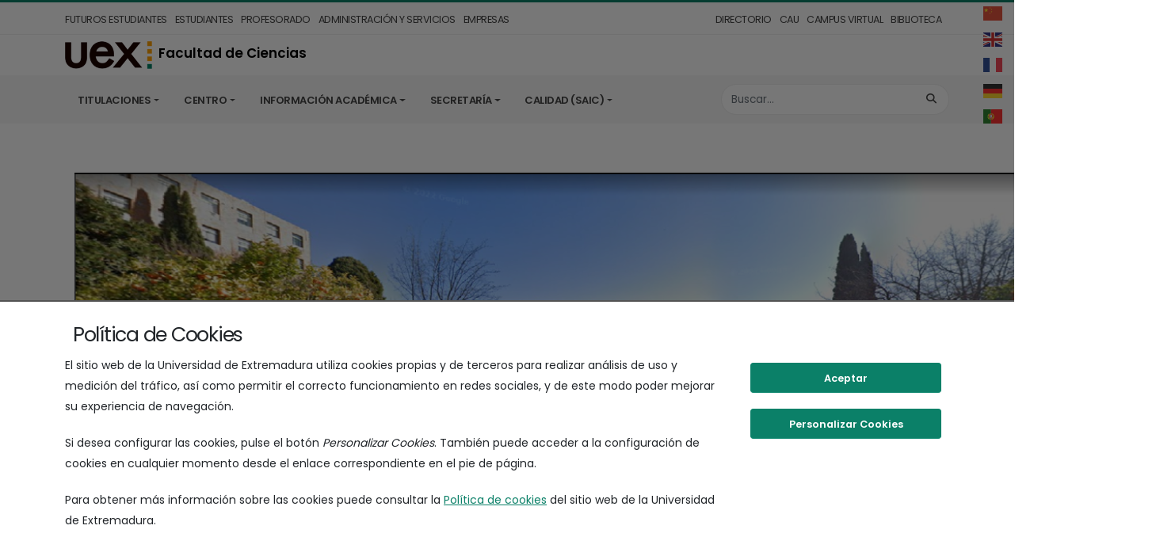

--- FILE ---
content_type: text/html; charset=UTF-8
request_url: https://ciencias.unex.es/
body_size: 13704
content:

<!doctype html>
<html lang="es">

<head>

	<meta charset="UTF-8">
	<meta name="viewport" content="width=device-width, initial-scale=1">
	<meta http-equiv="X-UA-Compatible" content="IE=EDGE">
	
	<meta name="description" content="Facultad de Ciencias de la UEx">
	
	<meta property="og:site_name" content="Facultad de Ciencias">

	<meta name="twitter:card" content="summary_large_image">

 
	<meta property="og:url" content="https://ciencias.unex.es">

	<meta property="og:type" content="website">


 
	<meta property="og:title" content="Facultad de Ciencias">
	<meta name="twitter:title" content="Facultad de Ciencias">


	<meta property="og:description" content="Facultad de Ciencias de la UEx">
	<meta name="twitter:description" content="Facultad de Ciencias de la UEx">

 
	<meta property="og:image" content="https://ciencias.unex.es/wp-content/themes/uex/images/logos/logo-uex-meta.png">
	<meta name="twitter:image" content="https://ciencias.unex.es/wp-content/themes/uex/images/logos/logo-uex-meta.png">
	<meta property="og:image:alt" content="Logo Universidad de Extremadura (UEx)">


	<meta property="og:image:width" content="1200px">
	<meta property="og:image:height" content="600px">

	
	
	<link rel="icon" type="image/ico" href="https://ciencias.unex.es/wp-content/themes/uex/images/logos/favicon.ico">

	<title>Facultad de Ciencias</title>
<meta name='robots' content='max-image-preview:large' />
	<style>img:is([sizes="auto" i], [sizes^="auto," i]) { contain-intrinsic-size: 3000px 1500px }</style>
	<link rel='dns-prefetch' href='//unpkg.com' />
<link rel='dns-prefetch' href='//fonts.googleapis.com' />
<style id='classic-theme-styles-inline-css' type='text/css'>
/*! This file is auto-generated */
.wp-block-button__link{color:#fff;background-color:#32373c;border-radius:9999px;box-shadow:none;text-decoration:none;padding:calc(.667em + 2px) calc(1.333em + 2px);font-size:1.125em}.wp-block-file__button{background:#32373c;color:#fff;text-decoration:none}
</style>
<style id='elasticpress-related-posts-style-inline-css' type='text/css'>
.editor-styles-wrapper .wp-block-elasticpress-related-posts ul,.wp-block-elasticpress-related-posts ul{list-style-type:none;padding:0}.editor-styles-wrapper .wp-block-elasticpress-related-posts ul li a>div{display:inline}

</style>
<style id='global-styles-inline-css' type='text/css'>
:root{--wp--preset--aspect-ratio--square: 1;--wp--preset--aspect-ratio--4-3: 4/3;--wp--preset--aspect-ratio--3-4: 3/4;--wp--preset--aspect-ratio--3-2: 3/2;--wp--preset--aspect-ratio--2-3: 2/3;--wp--preset--aspect-ratio--16-9: 16/9;--wp--preset--aspect-ratio--9-16: 9/16;--wp--preset--color--black: #000000;--wp--preset--color--cyan-bluish-gray: #abb8c3;--wp--preset--color--white: #ffffff;--wp--preset--color--pale-pink: #f78da7;--wp--preset--color--vivid-red: #cf2e2e;--wp--preset--color--luminous-vivid-orange: #ff6900;--wp--preset--color--luminous-vivid-amber: #fcb900;--wp--preset--color--light-green-cyan: #7bdcb5;--wp--preset--color--vivid-green-cyan: #00d084;--wp--preset--color--pale-cyan-blue: #8ed1fc;--wp--preset--color--vivid-cyan-blue: #0693e3;--wp--preset--color--vivid-purple: #9b51e0;--wp--preset--gradient--vivid-cyan-blue-to-vivid-purple: linear-gradient(135deg,rgba(6,147,227,1) 0%,rgb(155,81,224) 100%);--wp--preset--gradient--light-green-cyan-to-vivid-green-cyan: linear-gradient(135deg,rgb(122,220,180) 0%,rgb(0,208,130) 100%);--wp--preset--gradient--luminous-vivid-amber-to-luminous-vivid-orange: linear-gradient(135deg,rgba(252,185,0,1) 0%,rgba(255,105,0,1) 100%);--wp--preset--gradient--luminous-vivid-orange-to-vivid-red: linear-gradient(135deg,rgba(255,105,0,1) 0%,rgb(207,46,46) 100%);--wp--preset--gradient--very-light-gray-to-cyan-bluish-gray: linear-gradient(135deg,rgb(238,238,238) 0%,rgb(169,184,195) 100%);--wp--preset--gradient--cool-to-warm-spectrum: linear-gradient(135deg,rgb(74,234,220) 0%,rgb(151,120,209) 20%,rgb(207,42,186) 40%,rgb(238,44,130) 60%,rgb(251,105,98) 80%,rgb(254,248,76) 100%);--wp--preset--gradient--blush-light-purple: linear-gradient(135deg,rgb(255,206,236) 0%,rgb(152,150,240) 100%);--wp--preset--gradient--blush-bordeaux: linear-gradient(135deg,rgb(254,205,165) 0%,rgb(254,45,45) 50%,rgb(107,0,62) 100%);--wp--preset--gradient--luminous-dusk: linear-gradient(135deg,rgb(255,203,112) 0%,rgb(199,81,192) 50%,rgb(65,88,208) 100%);--wp--preset--gradient--pale-ocean: linear-gradient(135deg,rgb(255,245,203) 0%,rgb(182,227,212) 50%,rgb(51,167,181) 100%);--wp--preset--gradient--electric-grass: linear-gradient(135deg,rgb(202,248,128) 0%,rgb(113,206,126) 100%);--wp--preset--gradient--midnight: linear-gradient(135deg,rgb(2,3,129) 0%,rgb(40,116,252) 100%);--wp--preset--font-size--small: 13px;--wp--preset--font-size--medium: 20px;--wp--preset--font-size--large: 36px;--wp--preset--font-size--x-large: 42px;--wp--preset--spacing--20: 0.44rem;--wp--preset--spacing--30: 0.67rem;--wp--preset--spacing--40: 1rem;--wp--preset--spacing--50: 1.5rem;--wp--preset--spacing--60: 2.25rem;--wp--preset--spacing--70: 3.38rem;--wp--preset--spacing--80: 5.06rem;--wp--preset--shadow--natural: 6px 6px 9px rgba(0, 0, 0, 0.2);--wp--preset--shadow--deep: 12px 12px 50px rgba(0, 0, 0, 0.4);--wp--preset--shadow--sharp: 6px 6px 0px rgba(0, 0, 0, 0.2);--wp--preset--shadow--outlined: 6px 6px 0px -3px rgba(255, 255, 255, 1), 6px 6px rgba(0, 0, 0, 1);--wp--preset--shadow--crisp: 6px 6px 0px rgba(0, 0, 0, 1);}:where(.is-layout-flex){gap: 0.5em;}:where(.is-layout-grid){gap: 0.5em;}body .is-layout-flex{display: flex;}.is-layout-flex{flex-wrap: wrap;align-items: center;}.is-layout-flex > :is(*, div){margin: 0;}body .is-layout-grid{display: grid;}.is-layout-grid > :is(*, div){margin: 0;}:where(.wp-block-columns.is-layout-flex){gap: 2em;}:where(.wp-block-columns.is-layout-grid){gap: 2em;}:where(.wp-block-post-template.is-layout-flex){gap: 1.25em;}:where(.wp-block-post-template.is-layout-grid){gap: 1.25em;}.has-black-color{color: var(--wp--preset--color--black) !important;}.has-cyan-bluish-gray-color{color: var(--wp--preset--color--cyan-bluish-gray) !important;}.has-white-color{color: var(--wp--preset--color--white) !important;}.has-pale-pink-color{color: var(--wp--preset--color--pale-pink) !important;}.has-vivid-red-color{color: var(--wp--preset--color--vivid-red) !important;}.has-luminous-vivid-orange-color{color: var(--wp--preset--color--luminous-vivid-orange) !important;}.has-luminous-vivid-amber-color{color: var(--wp--preset--color--luminous-vivid-amber) !important;}.has-light-green-cyan-color{color: var(--wp--preset--color--light-green-cyan) !important;}.has-vivid-green-cyan-color{color: var(--wp--preset--color--vivid-green-cyan) !important;}.has-pale-cyan-blue-color{color: var(--wp--preset--color--pale-cyan-blue) !important;}.has-vivid-cyan-blue-color{color: var(--wp--preset--color--vivid-cyan-blue) !important;}.has-vivid-purple-color{color: var(--wp--preset--color--vivid-purple) !important;}.has-black-background-color{background-color: var(--wp--preset--color--black) !important;}.has-cyan-bluish-gray-background-color{background-color: var(--wp--preset--color--cyan-bluish-gray) !important;}.has-white-background-color{background-color: var(--wp--preset--color--white) !important;}.has-pale-pink-background-color{background-color: var(--wp--preset--color--pale-pink) !important;}.has-vivid-red-background-color{background-color: var(--wp--preset--color--vivid-red) !important;}.has-luminous-vivid-orange-background-color{background-color: var(--wp--preset--color--luminous-vivid-orange) !important;}.has-luminous-vivid-amber-background-color{background-color: var(--wp--preset--color--luminous-vivid-amber) !important;}.has-light-green-cyan-background-color{background-color: var(--wp--preset--color--light-green-cyan) !important;}.has-vivid-green-cyan-background-color{background-color: var(--wp--preset--color--vivid-green-cyan) !important;}.has-pale-cyan-blue-background-color{background-color: var(--wp--preset--color--pale-cyan-blue) !important;}.has-vivid-cyan-blue-background-color{background-color: var(--wp--preset--color--vivid-cyan-blue) !important;}.has-vivid-purple-background-color{background-color: var(--wp--preset--color--vivid-purple) !important;}.has-black-border-color{border-color: var(--wp--preset--color--black) !important;}.has-cyan-bluish-gray-border-color{border-color: var(--wp--preset--color--cyan-bluish-gray) !important;}.has-white-border-color{border-color: var(--wp--preset--color--white) !important;}.has-pale-pink-border-color{border-color: var(--wp--preset--color--pale-pink) !important;}.has-vivid-red-border-color{border-color: var(--wp--preset--color--vivid-red) !important;}.has-luminous-vivid-orange-border-color{border-color: var(--wp--preset--color--luminous-vivid-orange) !important;}.has-luminous-vivid-amber-border-color{border-color: var(--wp--preset--color--luminous-vivid-amber) !important;}.has-light-green-cyan-border-color{border-color: var(--wp--preset--color--light-green-cyan) !important;}.has-vivid-green-cyan-border-color{border-color: var(--wp--preset--color--vivid-green-cyan) !important;}.has-pale-cyan-blue-border-color{border-color: var(--wp--preset--color--pale-cyan-blue) !important;}.has-vivid-cyan-blue-border-color{border-color: var(--wp--preset--color--vivid-cyan-blue) !important;}.has-vivid-purple-border-color{border-color: var(--wp--preset--color--vivid-purple) !important;}.has-vivid-cyan-blue-to-vivid-purple-gradient-background{background: var(--wp--preset--gradient--vivid-cyan-blue-to-vivid-purple) !important;}.has-light-green-cyan-to-vivid-green-cyan-gradient-background{background: var(--wp--preset--gradient--light-green-cyan-to-vivid-green-cyan) !important;}.has-luminous-vivid-amber-to-luminous-vivid-orange-gradient-background{background: var(--wp--preset--gradient--luminous-vivid-amber-to-luminous-vivid-orange) !important;}.has-luminous-vivid-orange-to-vivid-red-gradient-background{background: var(--wp--preset--gradient--luminous-vivid-orange-to-vivid-red) !important;}.has-very-light-gray-to-cyan-bluish-gray-gradient-background{background: var(--wp--preset--gradient--very-light-gray-to-cyan-bluish-gray) !important;}.has-cool-to-warm-spectrum-gradient-background{background: var(--wp--preset--gradient--cool-to-warm-spectrum) !important;}.has-blush-light-purple-gradient-background{background: var(--wp--preset--gradient--blush-light-purple) !important;}.has-blush-bordeaux-gradient-background{background: var(--wp--preset--gradient--blush-bordeaux) !important;}.has-luminous-dusk-gradient-background{background: var(--wp--preset--gradient--luminous-dusk) !important;}.has-pale-ocean-gradient-background{background: var(--wp--preset--gradient--pale-ocean) !important;}.has-electric-grass-gradient-background{background: var(--wp--preset--gradient--electric-grass) !important;}.has-midnight-gradient-background{background: var(--wp--preset--gradient--midnight) !important;}.has-small-font-size{font-size: var(--wp--preset--font-size--small) !important;}.has-medium-font-size{font-size: var(--wp--preset--font-size--medium) !important;}.has-large-font-size{font-size: var(--wp--preset--font-size--large) !important;}.has-x-large-font-size{font-size: var(--wp--preset--font-size--x-large) !important;}
:where(.wp-block-post-template.is-layout-flex){gap: 1.25em;}:where(.wp-block-post-template.is-layout-grid){gap: 1.25em;}
:where(.wp-block-columns.is-layout-flex){gap: 2em;}:where(.wp-block-columns.is-layout-grid){gap: 2em;}
:root :where(.wp-block-pullquote){font-size: 1.5em;line-height: 1.6;}
</style>
<link rel='stylesheet preconnect' id='theme_uex_gfonts-css' href='https://fonts.googleapis.com/css?family=Poppins%3A300%2C400%2C500%2C600%2C700%2C800%7CShadows+Into+Light%7CPlayfair+Display%3A400&#038;display=swap' type='text/css' media='all' />
<link rel='stylesheet' id='theme_uex_bootstrap_css-css' href='https://ciencias.unex.es/wp-content/themes/uex/vendor/bootstrap/css/bootstrap.min.css' type='text/css' media='all' />
<link rel='stylesheet' id='theme_uex_font-awesome_all_css-css' href='https://ciencias.unex.es/wp-content/themes/uex/vendor/fontawesome/css/all.min.css' type='text/css' media='all' />
<link rel='stylesheet' id='theme_uex_animate_css-css' href='https://ciencias.unex.es/wp-content/themes/uex/vendor/animate/animate.compat.css' type='text/css' media='all' />
<link rel='stylesheet' id='theme_uex_owl-carousel_css-css' href='https://ciencias.unex.es/wp-content/themes/uex/vendor/owl.carousel/assets/owl.carousel.min.css' type='text/css' media='all' />
<link rel='stylesheet' id='theme_uex_owl-default_css-css' href='https://ciencias.unex.es/wp-content/themes/uex/vendor/owl.carousel/assets/owl.theme.default.min.css' type='text/css' media='all' />
<link rel='stylesheet' id='theme_uex_theme_css-css' href='https://ciencias.unex.es/wp-content/themes/uex/css/porto-theme/theme.min.css' type='text/css' media='all' />
<link rel='stylesheet' id='theme_uex_theme-elements_css-css' href='https://ciencias.unex.es/wp-content/themes/uex/css/porto-theme/theme-elements.min.css' type='text/css' media='all' />
<link rel='stylesheet' id='theme_uex_theme-blog_css-css' href='https://ciencias.unex.es/wp-content/themes/uex/css/porto-theme/theme-blog.min.css' type='text/css' media='all' />
<link rel='stylesheet' id='theme_uex_skin-corporate-9_css-css' href='https://ciencias.unex.es/wp-content/themes/uex/css/porto-theme/skin-corporate-9.min.css' type='text/css' media='all' />
<link rel='stylesheet' id='theme_uex_gtranslate-css' href='https://ciencias.unex.es/wp-content/themes/uex/css/plugins/gtranslate.css?ver=0.0.19' type='text/css' media='all' />
<link rel='stylesheet' id='theme_uex_general-css' href='https://ciencias.unex.es/wp-content/themes/uex/css/general.css?ver=0.0.19' type='text/css' media='all' />
<link rel='stylesheet' id='theme_uex_utils-css' href='https://ciencias.unex.es/wp-content/themes/uex/css/utils.css?ver=0.0.19' type='text/css' media='all' />
<link rel='stylesheet' id='theme_uex_header-css' href='https://ciencias.unex.es/wp-content/themes/uex/css/header.css?ver=0.0.19' type='text/css' media='all' />
<link rel='stylesheet' id='theme_uex_footer-css' href='https://ciencias.unex.es/wp-content/themes/uex/css/footer.css?ver=0.0.19' type='text/css' media='all' />
<link rel='stylesheet' id='theme_uex_content-css' href='https://ciencias.unex.es/wp-content/themes/uex/css/content/mainContent.css?ver=0.0.19' type='text/css' media='all' />
<link rel='stylesheet' id='theme_uex_cookies-css' href='https://ciencias.unex.es/wp-content/themes/uex/css/cookies.css?ver=0.0.19' type='text/css' media='all' />
<link rel='stylesheet' id='theme_uex_images-css' href='https://ciencias.unex.es/wp-content/themes/uex/css/images.css?ver=0.0.19' type='text/css' media='all' />
<link rel='stylesheet' id='theme_uex_componentes-css' href='https://ciencias.unex.es/wp-content/themes/uex/css/componentes.css?ver=0.0.19' type='text/css' media='all' />
<link rel='stylesheet' id='theme_uex_shortcodes-css' href='https://ciencias.unex.es/wp-content/themes/uex/css/shortcodes.css?ver=0.0.19' type='text/css' media='all' />
<link rel='stylesheet' id='theme_uex_noticias-css' href='https://ciencias.unex.es/wp-content/themes/uex/css/noticias.css?ver=0.0.19' type='text/css' media='all' />
<link rel='stylesheet' id='theme_uex_search-css' href='https://ciencias.unex.es/wp-content/themes/uex/css/search.css?ver=0.0.19' type='text/css' media='all' />
<link rel='stylesheet' id='theme_uex_accesibility-css' href='https://ciencias.unex.es/wp-content/themes/uex/css/accesibility.css?ver=0.0.19' type='text/css' media='all' />
<link rel='stylesheet' id='theme_uex_widgets-css' href='https://ciencias.unex.es/wp-content/themes/uex/css/widgets.css?ver=0.0.19' type='text/css' media='all' />
<link rel='stylesheet' id='theme_uex_pblocks-css' href='https://ciencias.unex.es/wp-content/themes/uex/css/predefined-blocks.css?ver=0.0.19' type='text/css' media='all' />
<link rel='stylesheet' id='theme_uex_accordions-css' href='https://ciencias.unex.es/wp-content/themes/uex/css/accordions.css?ver=0.0.19' type='text/css' media='all' />
<link rel='stylesheet' id='uex_leaflet_css-css' href='https://unpkg.com/leaflet@1.0.2/dist/leaflet.css?ver=0.0.19' type='text/css' media='all' />
<link rel='stylesheet' id='uexevents_calendar-css' href='https://ciencias.unex.es/wp-content/plugins/uexevents/public/css/calendar-component.css' type='text/css' media='all' />
<script type="text/javascript" src="https://ciencias.unex.es/wp-content/plugins/wpo365-login/apps/dist/pintra-redirect.js?ver=38.0" id="pintraredirectjs-js" async></script>
<script type="text/javascript" src="https://ciencias.unex.es/wp-includes/js/jquery/jquery.min.js?ver=3.7.1" id="jquery-core-js"></script>
<script type="text/javascript" src="https://ciencias.unex.es/wp-includes/js/jquery/jquery-migrate.min.js?ver=3.4.1" id="jquery-migrate-js"></script>
<script type="text/javascript" id="uex_cookies-js-extra">
/* <![CDATA[ */
var GoogleAnalitycsData = {"ga4_id":"G-EGCXLP7SSQ"};
/* ]]> */
</script>
<script type="text/javascript" src="https://ciencias.unex.es/wp-content/themes/uex/js/cookies_utils.js?ver=0.0.19" id="uex_cookies-js"></script>
<script type="text/javascript" src="https://unpkg.com/leaflet@1.0.2/dist/leaflet.js" id="uex_leaflet-js"></script>

</head>





<!-- BODY........................................................... -->
<!-- (incluye el código ga para posteriormente mostrarlo si corresponde mediante cookies_utils.js) -->

<body class="home blog wp-theme-uex portalUEx">


	<div id="uca_popup_background" class="d-none">
			<div class="uca_ck_alert d-none" data-nosnippet>
		<div class="container">
			<div class="row">
				<h3 class="ck_al_title">Política de Cookies</h3>
				<div class="col-sm-9 ck_al_txt">
					<p>El sitio web de la Universidad de Extremadura utiliza cookies propias y de terceros para realizar análisis de uso y medición del tráfico, así como permitir el correcto funcionamiento en redes sociales, y de este modo poder mejorar su experiencia de navegación.</p>
					<p>Si desea configurar las cookies, pulse el botón <em>Personalizar Cookies</em>. También puede acceder a la configuración de cookies en cualquier momento desde el enlace correspondiente en el pie de página.</p>

					<p>Para obtener más información sobre las cookies puede consultar la <a href="/cookies">Política de cookies</a> del sitio web de la Universidad de Extremadura.</p>
				</div>
				<div class="col-sm-3 ck_al_btns">
					<button class="btn btn-primary uca_ck_bt_accept" onclick="ck_cookies_accept('ON')">Aceptar</button>
					<button class="btn btn-primary uca_ck_bt_options" onclick="ck_al_showOptions()">Personalizar Cookies</button>
				</div>
			</div>
		</div>
	</div>
				<div class="uca_ck_options d-none">
		<div class="container">
			<div class="ck_opt_row">

				<h3 class="ck_opt_title">Personalización de Cookies</h3>
				<p>El sitio web de la Universidad de Extremadura utiliza cookies propias y de terceros para realizar análisis de uso y medición del tráfico, así como permitir el correcto funcionamiento en redes sociales, y de este modo poder mejorar su experiencia de navegación.</p>

				<p class="hidden-xxs">Para obtener más información sobre las cookies puede consultar la <a href="/cookies">Política de cookies</a> del sitio web de la Universidad de Extremadura. También puede acceder a la configuración de cookies en cualquier momento desde el enlace correspondiente en el pie de página.</p>

				<div class="ck_opt_options">

					<p>A continuación podrá configurar las cookies del sitio web según su finalidad:</p>

					<ul class="ck_opt_custom_options">
							<li >
	<fieldset class="ck_opt_item">
		<legend class="ck_opt_i_title">Análisis estadístico</legend>
		<div class="ck_opt_i_ctrl">
				<div class="btn-group btn-group-toggle" data-toggle="buttons">
		<label class="btn btn-opt active"><input type="radio" name="ck_ganalytics" checked value="ON">On</label>
		<label class="btn btn-opt"><input type="radio" name="ck_ganalytics" value="OFF">Off</label>
	</div>
			</div>
		<p class="ck_opt_i_txt">En este sitio se utilizan cookies de terceros (Google Analytics) que permiten cuantificar el número de usuarios de forma anónima (nunca se obtendrán datos personales que permitan identificar al usuario) y así poder analizar la utilización que hacen los usuarios del nuestro servicio, a fin de mejorar la experiencia de navegación y ofrecer nuestros contenidos de manera óptima.</p>
		</fieldset>
	</li>
		<li >
	<fieldset class="ck_opt_item">
		<legend class="ck_opt_i_title">Redes sociales</legend>
		<div class="ck_opt_i_ctrl">
				<div class="btn-group btn-group-toggle" data-toggle="buttons">
		<label class="btn btn-opt active"><input type="radio" name="ck_rrss" checked value="ON">On</label>
		<label class="btn btn-opt"><input type="radio" name="ck_rrss" value="OFF">Off</label>
	</div>
			</div>
		<p class="ck_opt_i_txt">En este sitio web se utilizan cookies de terceros que permiten el correcto funcionamiento de algunas redes sociales (principalmente Youtube y Twitter) sin utilizar ningún dato personal del usuario. </p>
		</fieldset>
	</li>
						</ul>
				</div>
				<div class="ck_opt_btn">
					<button class="btn btn-primary ck_opt_bt_accept" onclick="ck_cookies_accept()">Aceptar</button>
				</div>
			</div>
		</div>
	</div>
		</div>

	<!-- HEADER........................................................... -->

	<header id="header"
	data-plugin-options="{'stickyEnabled': true, 'stickyEnableOnBoxed': true, 'stickyEnableOnMobile': true, 'stickyStartAtElement': '#header-body', 'stickyChangeLogo': false}">
		<div class="header-top header-top-simple-border-bottom d-none d-lg-block">
			<div class="container">
				<div class="header-row pt-1">
					<div class="header-column justify-content-start">
						<nav class="header-nav-top" aria-label="Navegación perfiles">
							<ul class="nav nav-pills text-uppercase">
								<li class='nav-item '><a href='https://www.unex.es/fut_estudiantes' class='nav-link ps-0'>Futuros estudiantes</a></li><li class='nav-item '><a href='https://www.unex.es/estudiantes' class='nav-link ps-0'>Estudiantes</a></li><li class='nav-item '><a href='https://www.unex.es/pdi' class='nav-link ps-0'>Profesorado</a></li><li class='nav-item '><a href='https://www.unex.es/ptgas' class='nav-link ps-0'>Administración y Servicios</a></li><li class='nav-item '><a href='https://www.unex.es/empresas' class='nav-link ps-0'>Empresas</a></li>							</ul>
						</nav>
					</div>
					<div class="justify-content-end">
						<nav class="header-nav-top" aria-label="Navegación accesos directos">
							<ul class="nav nav-pills text-uppercase">
								<li class='nav-item '><a href='https://www.unex.es/conoce-la-uex/directorio' class='nav-link ps-0'>Directorio</a></li><li class='nav-item '><a href='https://cau.unex.es' class='nav-link ps-0'>CAU</a></li><li class='nav-item '><a href='https://campusvirtual.unex.es/portal/' class='nav-link ps-0'>Campus Virtual</a></li><li class='nav-item '><a href='https://biblioteca.unex.es/' class='nav-link ps-0'>Biblioteca</a></li>							</ul>
						</nav>
					</div>
				</div>
			</div>
							<div class="d-none d-md-block">
					<div class="gtranslate_wrapper" id="gt-wrapper-53319286"></div>				</div>
					</div>
		<div id="header-body" class="header-body header-body-bottom-border ">

			<div id="header-main" class="header-container">
				<div class=" container header-row">
					<div class="">
						<div class="header-row">
							<div class="header-logo">
								<a href=https://www.unex.es/>
																			<img alt="Universidad de Extremadura" width="110" height="35"
											src="https://ciencias.unex.es/wp-content/themes/uex/images/logos/logo-UEx-notexto.webp">
																	</a>
							</div>
						</div>
					</div>
											<div class="header-row header-site-name">
							<a href="https://ciencias.unex.es"><span class="header-text">Facultad de Ciencias</span></a>
						</div>
						<div class="header-column justify-content-end d-none d-sm-block">
										
										</div>
				</div>
			
				<div class="header-nav-bar bg-color-light-scale-1 w-100 ">
					<div class="container">
						<div class="header-row">
						<div class="header-colum order-2 order-lg-1">
								<div class="header-nav header-nav-links justify-content-start  header-nav-click-to-open">
									<div class="header-nav-main header-nav-main-arrows header-nav-main-square header-nav-main-effect-2 header-nav-main-sub-effect-1">
										<nav class="collapse" id="mainNav" aria-label="Navegación principal">
											
											<ul id="menu-menu-principal" class="nav nav-pills  disclosure-nav"><li  id="menu-item-10565" class="menu-item menu-item-type-custom menu-item-object-custom menu-item-has-children dropdown manual"><button  class="dropdown-item  dropdown-toggle" aria-expanded="false" type="button" aria-controls="dropdown-10565">Titulaciones</button>
<ul id="dropdown-10565" class="dropdown-menu  depth_0">
	<li  id="menu-item-10566" class="menu-item menu-item-type-custom menu-item-object-custom"><a href="https://ciencias.unex.es/titulaciones/grados/" class="dropdown-item nav-link ">Grados</a></li>
	<li  id="menu-item-10567" class="menu-item menu-item-type-custom menu-item-object-custom"><a href="https://ciencias.unex.es/titulaciones/masteres/" class="dropdown-item nav-link ">Másteres Oficiales</a></li>
	<li  id="menu-item-10568" class="menu-item menu-item-type-custom menu-item-object-custom"><a href="https://ciencias.unex.es/titulaciones/titulaciones-a-extinguir/" class="dropdown-item nav-link ">Titulaciones a extinguir</a></li>
</ul>
</li>
<li  id="menu-item-10569" class="menu-item menu-item-type-post_type menu-item-object-page menu-item-has-children dropdown manual"><button  class="dropdown-item  dropdown-toggle" aria-expanded="false" type="button" aria-controls="dropdown-10569">Centro</button>
<ul id="dropdown-10569" class="dropdown-menu  depth_0">
	<li  id="menu-item-23427" class="menu-item menu-item-type-post_type menu-item-object-page"><a href="https://ciencias.unex.es/centro/equipo-directivo/" class="dropdown-item nav-link ">Equipo Directivo</a></li>
	<li  id="menu-item-23428" class="menu-item menu-item-type-post_type menu-item-object-page"><a href="https://ciencias.unex.es/centro/instalaciones/" class="dropdown-item nav-link ">Instalaciones</a></li>
	<li  id="menu-item-23429" class="menu-item menu-item-type-post_type menu-item-object-page"><a href="https://ciencias.unex.es/centro/junta-de-centro/" class="dropdown-item nav-link ">Junta de la Facultad de Ciencias</a></li>
	<li  id="menu-item-23430" class="menu-item menu-item-type-post_type menu-item-object-page"><a href="https://ciencias.unex.es/centro/presentacion/" class="dropdown-item nav-link ">Presentación</a></li>
	<li  id="menu-item-23431" class="menu-item menu-item-type-post_type menu-item-object-page"><a href="https://ciencias.unex.es/centro/consejo-de-estudiantes/" class="dropdown-item nav-link ">Consejo de Estudiantes</a></li>
	<li  id="menu-item-23432" class="menu-item menu-item-type-post_type menu-item-object-page"><a href="https://ciencias.unex.es/centro/eugreen-f-c/" class="dropdown-item nav-link ">EUGREEN F.C.</a></li>
	<li  id="menu-item-23433" class="menu-item menu-item-type-post_type menu-item-object-page"><a href="https://ciencias.unex.es/centro/informes/" class="dropdown-item nav-link ">Informes Anuales</a></li>
	<li  id="menu-item-23434" class="menu-item menu-item-type-post_type menu-item-object-page"><a href="https://ciencias.unex.es/centro/departamentos/" class="dropdown-item nav-link ">Departamentos</a></li>
	<li  id="menu-item-23435" class="menu-item menu-item-type-post_type menu-item-object-page"><a href="https://ciencias.unex.es/centro/pdi/" class="dropdown-item nav-link ">PDI</a></li>
	<li  id="menu-item-23436" class="menu-item menu-item-type-post_type menu-item-object-page"><a href="https://ciencias.unex.es/centro/ptgas/" class="dropdown-item nav-link ">PTGAS</a></li>
</ul>
</li>
<li  id="menu-item-10570" class="menu-item menu-item-type-post_type menu-item-object-page menu-item-has-children dropdown manual"><button  class="dropdown-item  dropdown-toggle" aria-expanded="false" type="button" aria-controls="dropdown-10570">Información académica</button>
<ul id="dropdown-10570" class="dropdown-menu  depth_0">
	<li  id="menu-item-23437" class="menu-item menu-item-type-post_type menu-item-object-page"><a href="https://ciencias.unex.es/informacion-academica/examenes/" class="dropdown-item nav-link ">Exámenes curso 2025/2026</a></li>
	<li  id="menu-item-23438" class="menu-item menu-item-type-post_type menu-item-object-page"><a href="https://ciencias.unex.es/informacion-academica/horarios/" class="dropdown-item nav-link ">Horarios. Curso 2025/2026</a></li>
	<li  id="menu-item-23439" class="menu-item menu-item-type-post_type menu-item-object-page"><a href="https://ciencias.unex.es/informacion-academica/movilidad/" class="dropdown-item nav-link ">Movilidad</a></li>
	<li  id="menu-item-23440" class="menu-item menu-item-type-post_type menu-item-object-page"><a href="https://ciencias.unex.es/informacion-academica/patt/" class="dropdown-item nav-link ">Plan de acción tutorial</a></li>
	<li  id="menu-item-23441" class="menu-item menu-item-type-post_type menu-item-object-page"><a href="https://ciencias.unex.es/informacion-academica/programas-asignaturas/" class="dropdown-item nav-link ">Planes docentes</a></li>
	<li  id="menu-item-23442" class="menu-item menu-item-type-post_type menu-item-object-page"><a href="https://ciencias.unex.es/informacion-academica/practicas-externas/" class="dropdown-item nav-link ">Prácticas Externas</a></li>
	<li  id="menu-item-23443" class="menu-item menu-item-type-post_type menu-item-object-page"><a href="https://ciencias.unex.es/informacion-academica/normativas/" class="dropdown-item nav-link ">Normativas</a></li>
	<li  id="menu-item-23444" class="menu-item menu-item-type-post_type menu-item-object-page"><a href="https://ciencias.unex.es/informacion-academica/tf-estudios/" class="dropdown-item nav-link ">Trabajos Fin de Estudio</a></li>
</ul>
</li>
<li  id="menu-item-10571" class="menu-item menu-item-type-post_type menu-item-object-page menu-item-has-children dropdown manual"><button  class="dropdown-item  dropdown-toggle" aria-expanded="false" type="button" aria-controls="dropdown-10571">Secretaría</button>
<ul id="dropdown-10571" class="dropdown-menu  depth_0">
	<li  id="menu-item-23445" class="menu-item menu-item-type-post_type menu-item-object-page"><a href="https://ciencias.unex.es/secretaria/atencion-al-publico/" class="dropdown-item nav-link ">Atención al Público</a></li>
	<li  id="menu-item-23446" class="menu-item menu-item-type-post_type menu-item-object-page"><a href="https://ciencias.unex.es/secretaria/matricula-2025-26/" class="dropdown-item nav-link ">Matrícula 2025-26</a></li>
	<li  id="menu-item-23447" class="menu-item menu-item-type-post_type menu-item-object-page"><a href="https://ciencias.unex.es/secretaria/tramites-administrativos/" class="dropdown-item nav-link ">Trámites administrativos</a></li>
	<li  id="menu-item-23448" class="menu-item menu-item-type-post_type menu-item-object-page"><a href="https://ciencias.unex.es/secretaria/carta-de-servicios/" class="dropdown-item nav-link ">Carta de Servicios</a></li>
</ul>
</li>
<li  id="menu-item-10572" class="menu-item menu-item-type-post_type menu-item-object-page menu-item-has-children dropdown manual"><button  class="dropdown-item  dropdown-toggle" aria-expanded="false" type="button" aria-controls="dropdown-10572">Calidad (saic)</button>
<ul id="dropdown-10572" class="dropdown-menu  depth_0">
	<li  id="menu-item-23426" class="menu-item menu-item-type-post_type menu-item-object-page"><a href="https://ciencias.unex.es/sgic/politica-y-objetivos-de-calidad/" class="dropdown-item nav-link ">Política y objetivos de Calidad</a></li>
	<li  id="menu-item-23449" class="menu-item menu-item-type-post_type menu-item-object-page"><a href="https://ciencias.unex.es/sgic/comision-de-calidad-de-las-titulaciones/" class="dropdown-item nav-link ">Comisión de Calidad de las Titulaciones</a></li>
	<li  id="menu-item-23450" class="menu-item menu-item-type-post_type menu-item-object-page"><a href="https://ciencias.unex.es/sgic/acreditacion-institucional/" class="dropdown-item nav-link ">Acreditación Institucional</a></li>
	<li  id="menu-item-23425" class="menu-item menu-item-type-post_type menu-item-object-page"><a href="https://ciencias.unex.es/sgic/manual-de-calidad/" class="dropdown-item nav-link ">Manual de Calidad</a></li>
	<li  id="menu-item-23451" class="menu-item menu-item-type-post_type menu-item-object-page"><a href="https://ciencias.unex.es/sgic/certificacion-aneca/" class="dropdown-item nav-link ">Certificación ANECA</a></li>
	<li  id="menu-item-23424" class="menu-item menu-item-type-post_type menu-item-object-page"><a href="https://ciencias.unex.es/sgic/comisiones-calidad-intercentro/" class="dropdown-item nav-link ">Comisiones de Calidad Intercentro</a></li>
	<li  id="menu-item-23452" class="menu-item menu-item-type-post_type menu-item-object-page"><a href="https://ciencias.unex.es/sgic/comision-de-garantia-de-calidad-del-centro/" class="dropdown-item nav-link ">Comisión de Aseguramiento Interno de Calidad de la Facultad de Ciencias</a></li>
	<li  id="menu-item-23453" class="menu-item menu-item-type-post_type menu-item-object-page"><a href="https://ciencias.unex.es/sgic/estructura-sgic/" class="dropdown-item nav-link ">Estructura</a></li>
	<li  id="menu-item-23454" class="menu-item menu-item-type-post_type menu-item-object-page"><a href="https://ciencias.unex.es/sgic/procesos-y-procedimientos/" class="dropdown-item nav-link ">Procesos y procedimientos</a></li>
	<li  id="menu-item-23455" class="menu-item menu-item-type-post_type menu-item-object-page"><a href="https://ciencias.unex.es/sgic/comisiones-calidad-intercentro/" class="dropdown-item nav-link ">Comisiones de Calidad Intercentro</a></li>
	<li  id="menu-item-23456" class="menu-item menu-item-type-post_type menu-item-object-page"><a href="https://ciencias.unex.es/sgic/manual-de-calidad/" class="dropdown-item nav-link ">Manual de Calidad</a></li>
	<li  id="menu-item-23457" class="menu-item menu-item-type-post_type menu-item-object-page"><a href="https://ciencias.unex.es/sgic/politica-y-objetivos-de-calidad/" class="dropdown-item nav-link ">Política y objetivos de Calidad</a></li>
</ul>
</li>
</ul>											
											<ul id="header-top-bar-collapsed" class="nav nav-pills d-lg-none disclosure-nav">
												<li class="menu-item menu-item-type-custom menu-item-object-custom menu-item-has-children dropdown manual">
													<button class="dropdown-item  dropdown-toggle" type="button" aria-expanded="false" aria-controls="menu-perfiles-mobile">
														Perfiles													</button>
													<ul id="menu-perfiles-mobile" class="dropdown-menu depth_0">
													<li class='nav-item '><a href='https://www.unex.es/fut_estudiantes' class='nav-link'>Futuros estudiantes</a></li><li class='nav-item '><a href='https://www.unex.es/estudiantes' class='nav-link'>Estudiantes</a></li><li class='nav-item '><a href='https://www.unex.es/pdi' class='nav-link'>Profesorado</a></li><li class='nav-item '><a href='https://www.unex.es/ptgas' class='nav-link'>Administración y Servicios</a></li><li class='nav-item '><a href='https://www.unex.es/empresas' class='nav-link'>Empresas</a></li>													</ul>
												</li>
												<li class="menu-item menu-item-type-custom menu-item-object-custom menu-item-has-children dropdown manual">
													<button class="dropdown-item  dropdown-toggle" type="button" aria-expanded="false" aria-controls="menu-direct-mobile">
														Accesos directos													</button>
													<ul id="menu-direct-mobile" class="dropdown-menu depth_0">
													<li class='nav-item '><a href='https://www.unex.es/conoce-la-uex/directorio' class='nav-link'>Directorio</a></li><li class='nav-item '><a href='https://cau.unex.es' class='nav-link'>CAU</a></li><li class='nav-item '><a href='https://campusvirtual.unex.es/portal/' class='nav-link'>Campus Virtual</a></li><li class='nav-item '><a href='https://biblioteca.unex.es/' class='nav-link'>Biblioteca</a></li>													</ul>
												</li>
											</ul>
																							<div class="d-lg-none">
													<div class="gtranslate_wrapper" id="gt-wrapper-19224186"></div>												</div>
																					</nav>
									</div>
									<button class="btn header-btn-collapse-nav" type="button" data-bs-toggle="collapse" data-bs-target="#mainNav" aria-label="Menú" aria-controls="mainNav" aria-expanded="false">
										<i class="fas fa-bars"></i>
									</button>
								</div>
							</div>
							<div class="header-column order-1 order-lg-2">
								<div class="header-row justify-content-end">
									<div class="header-nav-features header-nav-features-no-border w-75 w-auto-mobile d-xs-flex">
										
<form role="search" class="d-flex w-100" action="https://ciencias.unex.es/" method="get">
	<div class="simple-search input-group w-100">
		<input class="form-control" name="s" type="search" value="" placeholder="Buscar..." aria-label="Buscador" required>
		<button class="btn btn-light" type="submit" aria-label="Click para buscar">
			<i class="fa fa-search header-nav-top-icon"></i>
		</button>
	</div>
</form>


									</div>
								</div>
							</div>
						</div>
					</div>
				</div>
			</div>
		</div>
	</header>
	
						
			
<main>
	<h1 class="visually-hidden">Inicio </h1>
	<div class="sec-carousel">
			<!-- Carrusel -->
			
	</div>

	<div class="container-fluid">
		<div class="row">

			<div id="mainContentIndex" class="mainContentIndex">

				<div class="ucaRow">
    <div class="container">
        <div class="row">

            	<div class="sec-presentacion ">
		<img src="https://ciencias.unex.es/wp-content/uploads/sites/18/2025/05/imagen-banner-portada-web.png" width="" height="" />
<p> </p>
<div class="featured-boxes featured-boxes-style-2 mt-2">
<ul class="list-unstyled d-flex flex-wrap">
<li class="flex-1 featured-box featured-box-effect-4">
<div class="box-content"><a href="https://ciencias.unex.es/rrss/" target="_blank" rel="external noopener"><br />
<i class="icon-featured icons text-color-primary" aria-hidden="true"><img decoding="async" alt="Redes Sociales" src="https://ciencias.unex.es/wp-content/uploads/sites/18/2024/07/Imagen1.png" title="Redes Sociales" width="95%" /></i></a></p>
<p class="font-weight-thick text-2">Redes Sociales</p>
</div>
</li>
<li class="flex-1 featured-box featured-box-effect-4">
<div class="box-content"><a href="https://ciencias.unex.es/equipo-audiovisuales-2/" target="_blank" rel="external noopener"><br />
<i class="icon-featured icons text-color-primary" aria-hidden="true"><img decoding="async" alt="Equipo Audiovisuales" src="https://ciencias.unex.es/wp-content/uploads/sites/18/2024/07/boton-audiovisuales-paint.png" title="Equipo Audiovisuales" width="80%" /></i></a></p>
<p class="font-weight-thick text-2">Equipo Audiovisuales</p>
</div>
</li>
<li class="flex-1 featured-box featured-box-effect-4">
<div class="box-content"><a href="https://ciencias.unex.es/ocupacion_aulas/" target="_blank" rel="external noopener"><br />
<i class="icon-featured icons text-color-primary" aria-hidden="true"><img decoding="async" alt="Ocupación Aulas" src="https://ciencias.unex.es/wp-content/uploads/sites/18/2024/07/boton-reservadeaulas-paint.png" title="Reserva Aulas" width="95%" /></i></a></p>
<p class="font-weight-thick text-2">Ocupación Aulas</p>
</div>
</li>
<li class="flex-1 featured-box featured-box-effect-4">
<div class="box-content"><a href="https://ciencias.unex.es/solicitud-de-titulo-y-otros-certificados/" target="_blank" rel="external noopener"><br />
<i class="icon-featured icons text-color-primary" aria-hidden="true"><img decoding="async" alt="Solicitud Título/Certificados" src="https://ciencias.unex.es/wp-content/uploads/sites/18/2024/07/boton-solicitudn-titulo-y-certificados-paint.png" title="Solicitud Título/Certificados" width="80%" /></i></a></p>
<p class="font-weight-thick text-2">Solicitud Título/Certificados</p>
</div>
</li>
<li class="flex-1 featured-box featured-box-effect-4">
<div class="box-content"><a href="https://ciencias.unex.es/olimpiadas-y-concursos-1/" target="_blank" rel="external noopener"><br />
<i class="icon-featured icons text-color-primary" aria-hidden="true"><img decoding="async" alt="Olimpiadas y Concursos" src="https://ciencias.unex.es/wp-content/uploads/sites/18/2024/08/boton-olimpiadas-y-concursos-paint.png" title="Olimpiadas y Concursos" width="95%" /></i></a></p>
<p class="font-weight-thick text-2">Olimpiadas y Concursos</p>
</div>
</li>
<li class="flex-1 featured-box featured-box-effect-4">
<div class="box-content"><a href="https://ciencias.unex.es/conoce-nuestro-centro/" target="_blank" rel="external noopener"><br />
<i class="icon-featured icons text-color-primary" aria-hidden="true"><img decoding="async" alt="Conoce Nuestro Centro" src="https://ciencias.unex.es/wp-content/uploads/sites/18/2024/09/boton-vf-conoce-nuestro-centro.png" title="Conoce Nuestro Centro" width="95%" /></i></a></p>
<p class="font-weight-thick text-2">Conoce Nuestro Centro</p>
</div>
</li>
<li class="flex-1 featured-box featured-box-effect-4">
<div class="box-content"><a href="https://utec.unex.es/funciones/buzon/" target="_blank" rel="external noopener"><br />
<i class="icon-featured icons text-color-primary" aria-hidden="true"><img decoding="async" alt="Buzón de Sugerencias" src="https://ciencias.unex.es/wp-content/uploads/sites/18/2025/12/buzon-de-sugerencias.png" title="Buzón de Sugerencias" width="95%" /></i></a></p>
<p class="font-weight-thick text-2">Buzón de Felicitaciones, Sugerencias, Quejas</p>
</div>
</li>
<li class="flex-1 featured-box featured-box-effect-4">
<div class="box-content"><a href="https://ciencias.unex.es/wp-content/uploads/sites/18/2025/09/calendario-academico-25_26.jpeg" target="_blank" rel="external noopener"><br />
<i class="icon-featured icons text-color-primary" aria-hidden="true"><img decoding="async" alt="Calendario Académico" src="https://ciencias.unex.es/wp-content/uploads/sites/18/2024/07/BOTon-calendario-academico-paint.png" title="Calendario Académico" width="95%" /></i></a></p>
<p class="font-weight-thick text-2">Calendario Académico (25/26)</p>
</div>
</li>
</ul>
</div>

 	</div>
	
        </div>
    </div>
</div>

<div class="ucaRow">
    <div class="container">
        <div class="row">

            	<div class="subsec-destacamos col-md-8">

		
		<h2 class="">Destacamos</h2> 


		<div id="destacadosX" class="uex_carousel carousel  slide" data-bs-ride="carousel" data-bs-interval="false">

			<ul class="carousel-indicators">
									<li>
					<button type="button" data-bs-target="#destacadosX" data-bs-slide-to="0" class="active" aria-current="true" aria-label="Diapositiva 1"></button>

					</li>
									<li>
					<button type="button" data-bs-target="#destacadosX" data-bs-slide-to="1" class=""  aria-label="Diapositiva 2"></button>

					</li>
									<li>
					<button type="button" data-bs-target="#destacadosX" data-bs-slide-to="2" class=""  aria-label="Diapositiva 3"></button>

					</li>
									<li>
					<button type="button" data-bs-target="#destacadosX" data-bs-slide-to="3" class=""  aria-label="Diapositiva 4"></button>

					</li>
									<li>
					<button type="button" data-bs-target="#destacadosX" data-bs-slide-to="4" class=""  aria-label="Diapositiva 5"></button>

					</li>
							</ul>

			<div class="carousel-inner" role="listbox">
				
					<div class="uex-accesibility-card carousel-item active">
						
						<div class="carousel-item-wrapper">
							<div class="carousel-slide-image">
								<img src="https://ciencias.unex.es/wp-content/uploads/sites/18/2026/01/1000091841.jpg" class="img-fluid" alt="">
							</div>
							<div class="destacados-slide-text">
								<h3 class="uex-accesibility-card-title">
																			PRÁCTICAS DOCENTES MUPFES CURSO 2025/26. CONVOCATORIA ACTO ELECCIÓN DE CENTRO PARA LA REALIZACION DE LAS PRÁCTICAS.																	</h3>
								
								<p class="uex-accesibility-card-text"></p>
							</div>
						</div> <!-- .carousel-item-wrapper -->
						
					</div> <!-- .item -->

				
					<div class="uex-accesibility-card carousel-item ">
						
						<div class="carousel-item-wrapper">
							<div class="carousel-slide-image">
								<img src="https://ciencias.unex.es/wp-content/uploads/sites/18/2026/01/1000091762.jpg" class="img-fluid" alt="">
							</div>
							<div class="destacados-slide-text">
								<h3 class="uex-accesibility-card-title">
									<a href="https://forms.gle/o6RBaoXZRKYeJUk1A">										TFG&#8217;S CURSO 2025/2026.									</a>								</h3>
								
								<p class="uex-accesibility-card-text"></p>
							</div>
						</div> <!-- .carousel-item-wrapper -->
						
					</div> <!-- .item -->

				
					<div class="uex-accesibility-card carousel-item ">
						
						<div class="carousel-item-wrapper">
							<div class="carousel-slide-image">
								<img src="https://ciencias.unex.es/wp-content/uploads/sites/18/2026/01/1000091613.jpg" class="img-fluid" alt="">
							</div>
							<div class="destacados-slide-text">
								<h3 class="uex-accesibility-card-title">
									<a href="https://ciencias.unex.es/informacion-academica/practicas-externas/">										PRÁCTICAS EXTERNAS.  ENTREGA DE MEMORIAS.									</a>								</h3>
								
								<p class="uex-accesibility-card-text"></p>
							</div>
						</div> <!-- .carousel-item-wrapper -->
						
					</div> <!-- .item -->

				
					<div class="uex-accesibility-card carousel-item ">
						
						<div class="carousel-item-wrapper">
							<div class="carousel-slide-image">
								<img src="https://ciencias.unex.es/wp-content/uploads/sites/18/2025/12/1000088978.jpg" class="img-fluid" alt="">
							</div>
							<div class="destacados-slide-text">
								<h3 class="uex-accesibility-card-title">
									<a href="https://ciencias.unex.es/wp-content/uploads/sites/18/2025/12/RESOLUCION-DEFINITIVA_ENERO_2026-1-1.pdf">										PUBLICADA LA RESOLUCIÓN DEFINITIVA DE LAS SOLICITUDES DE ADELANTO DE CONVOCATORIA DE ENERO DE 2026.									</a>								</h3>
								
								<p class="uex-accesibility-card-text"></p>
							</div>
						</div> <!-- .carousel-item-wrapper -->
						
					</div> <!-- .item -->

				
					<div class="uex-accesibility-card carousel-item ">
						
						<div class="carousel-item-wrapper">
							<div class="carousel-slide-image">
								<img src="https://ciencias.unex.es/wp-content/uploads/sites/18/2025/11/ERASMUS-26_27_REV-2-473x591-3.jpg" class="img-fluid" alt="">
							</div>
							<div class="destacados-slide-text">
								<h3 class="uex-accesibility-card-title">
									<a href="https://ciencias.unex.es/informacion-academica/movilidad/curso26-27/programa-erasmus-movilidad-estudios-curso-2026-27/">										Programa Erasmus+ Movilidad Estudios (curso 2026-2027).									</a>								</h3>
								
								<p class="uex-accesibility-card-text"></p>
							</div>
						</div> <!-- .carousel-item-wrapper -->
						
					</div> <!-- .item -->

							</div>

							<button class="carousel-control carousel-control-prev" type="button" data-bs-target="#destacadosX" data-bs-slide="prev">
					<span class="carousel-control-prev-icon" aria-hidden="true"></span>
					<span class="visually-hidden">Previous</span>
				</button>
				<button class="carousel-control carousel-control-next" type="button" data-bs-target="#destacadosX" data-bs-slide="next">
					<span class="carousel-control-next-icon" aria-hidden="true"></span>
					<span class="visually-hidden">Next</span>
				</button>
			
		</div>
	</div>

        </div>
    </div>
</div>

<div class="ucaRow">
    <div class="container">
        <div class="row">

            
	<div class="subsec-banner mt-3">
		<h2 class="visually-hidden">Banners</h2>
		<ul class="row list-unstyled">
						<li class="col-md-4">
				<div class="banner_item">
					<a href="https://igualdad.unex.es/index__html/">						<img class="img-fluid" src="https://ciencias.unex.es/wp-content/uploads/sites/18/2024/11/BANNER-OFICINA-DE-LA-IGUALDAD-1-330x100.png" alt="OFICINA DE LA IGUALDAD DE LA UEx">
					</a>				</div>
			</li>
						<li class="col-md-4">
				<div class="banner_item">
					<a href="https://ciencias.unex.es/centro/eugreen-f-c/">						<img class="img-fluid" src="https://ciencias.unex.es/wp-content/uploads/sites/18/2024/07/LOGO-EUGREEN-PAINT.png" alt="LOGO EUGREEN">
					</a>				</div>
			</li>
						<li class="col-md-4">
				<div class="banner_item">
					<a href="https://uae.unex.es/">						<img class="img-fluid" src="https://ciencias.unex.es/wp-content/uploads/sites/18/2024/11/banner_unidad-de-inclusion-y-atencion-estudiantil-330x100.png" alt="UNIDAD DE ATENCIÓN AL ESTUDIANTE">
					</a>				</div>
			</li>
						<li class="col-md-4">
				<div class="banner_item">
					<a href="https://utec.unex.es/funciones/insercion-laboral/">						<img class="img-fluid" src="https://ciencias.unex.es/wp-content/uploads/sites/18/2024/07/banner_insercionlaboral_-PREUEX-330x100.jpg" alt="LOGO INSERCIÓN LABORAL">
					</a>				</div>
			</li>
						<li class="col-md-4">
				<div class="banner_item">
					<a href="https://sepye.unex.es/">						<img class="img-fluid" src="https://ciencias.unex.es/wp-content/uploads/sites/18/2024/07/LOGO-SEPYE-330x100.png" alt="LOGO SEPYE">
					</a>				</div>
			</li>
					</ul>
	</div>


	<div class="subsec-interes">
		<ul class="row mt-4">
							<li class="interes_item col-md-6 col-lg-4 d-flex align-items-center orange">
					<div class="interes_item_content  d-flex align-items-center">

						<i class="fa-solid fa-angles-right fa-3x interes_item_icon" aria-hidden="true"></i> 
						<a href="https://ciencias.unex.es/wp-content/uploads/sites/18/2024/10/Convocatoria-Premios-IC-2024-2025.pdf" >							<span class="interes_item_text">Convocatoria de la XV edición de los premios «Investigar en Ciencias» (curso 2024/25)</span>
						</a>					</div>

				</li>
							<li class="interes_item col-md-6 col-lg-4 d-flex align-items-center grey">
					<div class="interes_item_content  d-flex align-items-center">

						<i class="fa-solid fa-angles-right fa-3x interes_item_icon" aria-hidden="true"></i> 
						<a href="https://ciencias.unex.es/informacion-academica/practicas-externas/curso-2023-24/nuss/" >							<span class="interes_item_text">Procedimiento para solicitar y comunicar el NUSS (prácticas externas)</span>
						</a>					</div>

				</li>
							<li class="interes_item col-md-6 col-lg-4 d-flex align-items-center green">
					<div class="interes_item_content  d-flex align-items-center">

						<i class="fa-solid fa-angles-right fa-3x interes_item_icon" aria-hidden="true"></i> 
						<a href="https://ciencias.unex.es/portada-1/colegios-profesionales/" >							<span class="interes_item_text">Enlaces a Colegios Profesionales</span>
						</a>					</div>

				</li>
							<li class="interes_item col-md-6 col-lg-4 d-flex align-items-center orange">
					<div class="interes_item_content  d-flex align-items-center">

						<i class="fa-solid fa-angles-right fa-3x interes_item_icon" aria-hidden="true"></i> 
						<a href="https://ciencias.unex.es/wp-content/uploads/sites/18/2024/10/1_MemoriaHistricaFC50Aniversario.pptx" >							<span class="interes_item_text">Libro «Memoria histórica». 50 Aniversario de la Facultad de Ciencias:pdf</span>
						</a>					</div>

				</li>
							<li class="interes_item col-md-6 col-lg-4 d-flex align-items-center grey">
					<div class="interes_item_content  d-flex align-items-center">

						<i class="fa-solid fa-angles-right fa-3x interes_item_icon" aria-hidden="true"></i> 
						<a href="https://fyle.unex.es/sgic/comisiones-calidad-intercentro/comision-calidad-intercentro-mufpes/" >							<span class="interes_item_text">Comisión intercentro Master Universitario en Formación del Profesorado en Educación Secundaria</span>
						</a>					</div>

				</li>
							<li class="interes_item col-md-6 col-lg-4 d-flex align-items-center green">
					<div class="interes_item_content  d-flex align-items-center">

						<i class="fa-solid fa-angles-right fa-3x interes_item_icon" aria-hidden="true"></i> 
						<a href="https://ciencias.unex.es/wp-content/uploads/sites/18/2024/07/Criterioscambiodeexamenes.pdf" >							<span class="interes_item_text">Criterios de priorización</span>
						</a>					</div>

				</li>
					</ul>
	</div>


        </div>
    </div>
</div>

<div class="ucaRow">
    <div class="container">
        <div class="row">

            	<div class="sec-auxiliar ">
		<h3 class="text-center"> FACULTAD DE CIENCIAS UEx </h3>
												<div id="map2" class="uex-homepage-map" data-center_name="Edificio Viguera Lobo" data-lat="38.8846997" data-long="-7.0093895" ></div> 

	</div>
	
        </div>
    </div>
</div>

 

			</div>

		</div>
	</div>
</main>
	<!-- FOOTER -->
		<footer id="footer">

		
<div id="footer-othersite">

		<div id="footer-topbar">
			<div class="container d-flex flex-wrap justify-content-between">

					<ul class="list-unstyled d-flex flex-wrap ">
		
							<li class="">

		<a href="https://www.unex.es/app">
			<i class="fa-solid fa-mobile-screen-button  icons text-color-primary" aria-hidden="true"></i>
			App UEx		</a>

	</li>

							<li class="">

		<a href="https://siue.unex.es/catalogo-servicios-tic/comunicaciones/wi-fi-eduroam/">
			<i class="fa-solid fa-wifi  icons text-color-primary" aria-hidden="true"></i>
			WiFi		</a>

	</li>

							<li class="">

		<a href="https://portal.unex.es">
			<i class="fa-solid fa-desktop  icons text-color-primary" aria-hidden="true"></i>
			Portal de Servicios		</a>

	</li>

							<li class="">

		<a href="https://siue.unex.es/catalogo-servicios-tic/gestion-de-identidades/gestion-de-credenciales/">
			<i class="fa-solid fa-lock  icons text-color-primary" aria-hidden="true"></i>
			Gestión de credenciales		</a>

	</li>

							<li class="">

		<a href="https://siaa.unex.es">
			<i class="fa-solid fa-circle-info  icons text-color-primary" aria-hidden="true"></i>
			Información Administrativa		</a>

	</li>

							<li class="">

		<a href="https://biblioteca.unex.es/">
			<i class="fa-solid fa-book-open  icons text-color-primary" aria-hidden="true"></i>
			Biblioteca		</a>

	</li>

							<li class="">

		<a href="https://www.unex.es/buzon ">
			<i class="fa-solid fa-envelope-open-text  icons text-color-primary" aria-hidden="true"></i>
			Buzón de sugerencias		</a>

	</li>


					</ul>

				
							</div>

		</div>
		<div id="footer-main" class="container">
		<div class="row">
			<div class="col-md-2">
						<img id="footer-logo" class="img-fluid m-auto d-block" src="https://ciencias.unex.es/wp-content/themes/uex/images/logos/logo-uex-blanco.webp" alt="Universidad de Extremadura">
				</div>
			<div class="col-md-5 ">
				<!-- <div class="col-md-6"> -->
		<ul class="list-unstyled ft_contact_links">
			<li class="d-none">
				<i class="fa fa-map-marker" title="Direccion postal" aria-hidden="true"></i>
				<span class="sr-only">Dirección postal</span>
							</li>
			<li class="d-none">
				<i class="fa fa-map-marker" title="Direccion postal" aria-hidden="true"></i>
				<span class="sr-only">Dirección postal</span>
							</li>

			<li class="d-none">
				<i class="fa fa-phone" title="Teléfono de contacto" aria-hidden="true"></i>
				<a href="tel:" aria-label="Teléfono de contacto">
									</a>
				<a class="d-none" href="tel:" aria-label="Teléfono de contacto">
					 / 				</a>
			</li>

			<li class="d-none">
				<i class="fa fa-fax" title="FAX" aria-hidden="true"></i>
				<span class="sr-only">FAX</span>
								<span class="d-none">
					 / 				</span>
			</li>

		</ul>
<!-- </div> -->


			</div>
			<div class="col-md-5 ">
					<div id="footer-social" class="d-flex">
		<span class="fw-bold pe-3 "> Síguenos:  </span>
		
		<ul class="social-links list-unstyled d-flex">

				<li class="d-none">
		<a href="" target="_blank" class="" aria-label="Facebook">
			<i class="fa-brands fa-facebook " title="Facebook" aria-hidden="true"></i>
		</a>
	</li>
				<li class="d-none">
		<a href="" target="_blank" class="" aria-label="X (Antes Twitter)">
			<i class="fa-brands fa-x-twitter " title="X (Antes Twitter)" aria-hidden="true"></i>
		</a>
	</li>
				<li class="d-none">
		<a href="" target="_blank" class="" aria-label="Instagram">
			<i class="fa-brands fa-instagram " title="Instagram" aria-hidden="true"></i>
		</a>
	</li>
				<li class="d-none">
		<a href="" target="_blank" class="" aria-label="Youtube">
			<i class="fa-brands fa-youtube " title="Youtube" aria-hidden="true"></i>
		</a>
	</li>
				<li class="d-none">
		<a href="" target="_blank" class="" aria-label="Linkedin">
			<i class="fa-brands fa-linkedin " title="Linkedin" aria-hidden="true"></i>
		</a>
	</li>
				<li class="d-none">
		<a href="" target="_blank" class="" aria-label="TikTok">
			<i class="fa-brands fa-tiktok " title="TikTok" aria-hidden="true"></i>
		</a>
	</li>

		</ul>

	</div>
	
		<div id="footer-legal">
		<ul class="list-unstyled footer-legal-line">
			<li><a href="https://www.unex.es/cookies" onclick="ck_al_showOptions();return false;">Gestión de cookies</a></li>
			<li><a href="https://www.unex.es/aviso-legal">Aviso legal</a></li>
			<li><a href="https://www.unex.es/privacidad">Política de privacidad</a></li>


			<li><a href="https://www.unex.es/accesibilidad">Accesibilidad</a></li>
			<li><a href="https://ciencias.unex.es/mapa-del-sitio">Mapa del sitio</a></li>
						<li><a href="https://ciencias.unex.es/wp-admin/">Acceso edición</a></li>
					</ul>
	</div>


			</div>

			
		</div>
	</div>
</div>


		</footer>

		<script type="speculationrules">
{"prefetch":[{"source":"document","where":{"and":[{"href_matches":"\/*"},{"not":{"href_matches":["\/wp-*.php","\/wp-admin\/*","\/wp-content\/uploads\/sites\/18\/*","\/wp-content\/*","\/wp-content\/plugins\/*","\/wp-content\/themes\/uex\/*","\/*\\?(.+)"]}},{"not":{"selector_matches":"a[rel~=\"nofollow\"]"}},{"not":{"selector_matches":".no-prefetch, .no-prefetch a"}}]},"eagerness":"conservative"}]}
</script>
<script type="text/javascript" src="https://ciencias.unex.es/wp-content/themes/uex/vendor/bootstrap/js/bootstrap.bundle.min.js" id="uex_bootstrap_bundle-js"></script>
<script type="text/javascript" src="https://ciencias.unex.es/wp-content/themes/uex/js/accordion.js" id="uex_accordion-js"></script>
<script type="text/javascript" src="https://ciencias.unex.es/wp-content/themes/uex/js/youtube.js?ver=0.0.19" id="uex_youtube-js"></script>
<script type="text/javascript" id="uex_external_links-js-extra">
/* <![CDATA[ */
var wpData = {"blog_list":[{"blog_id":"1","domain":"www.unex.es","path":"\/","site_id":"3","registered":"2023-05-26 11:03:20","last_updated":"2026-01-07 07:32:28","public":"1","archived":"0","mature":"0","spam":"0","deleted":"0","lang_id":"0"},{"blog_id":"2","domain":"medicina.unex.es","path":"\/","site_id":"3","registered":"2024-07-16 10:42:41","last_updated":"2026-01-13 09:21:09","public":"1","archived":"0","mature":"0","spam":"0","deleted":"0","lang_id":"0"},{"blog_id":"3","domain":"derecho.unex.es","path":"\/","site_id":"3","registered":"2024-07-16 10:42:47","last_updated":"2026-01-21 09:23:32","public":"1","archived":"0","mature":"0","spam":"0","deleted":"0","lang_id":"0"},{"blog_id":"4","domain":"fyle.unex.es","path":"\/","site_id":"3","registered":"2024-07-16 10:42:53","last_updated":"2026-01-21 08:36:22","public":"1","archived":"0","mature":"0","spam":"0","deleted":"0","lang_id":"0"},{"blog_id":"5","domain":"eia.unex.es","path":"\/","site_id":"3","registered":"2024-07-16 10:42:58","last_updated":"2026-01-20 13:44:09","public":"1","archived":"0","mature":"0","spam":"0","deleted":"0","lang_id":"0"},{"blog_id":"6","domain":"educacion.unex.es","path":"\/","site_id":"3","registered":"2024-07-16 10:43:04","last_updated":"2026-01-21 10:52:49","public":"1","archived":"0","mature":"0","spam":"0","deleted":"0","lang_id":"0"},{"blog_id":"7","domain":"profesorado.unex.es","path":"\/","site_id":"3","registered":"2024-07-16 10:43:10","last_updated":"2026-01-21 11:41:37","public":"1","archived":"0","mature":"0","spam":"0","deleted":"0","lang_id":"0"},{"blog_id":"8","domain":"eii.unex.es","path":"\/","site_id":"3","registered":"2024-07-16 10:43:16","last_updated":"2026-01-20 07:06:34","public":"1","archived":"0","mature":"0","spam":"0","deleted":"0","lang_id":"0"},{"blog_id":"9","domain":"ccdeporte.unex.es","path":"\/","site_id":"3","registered":"2024-07-16 10:43:22","last_updated":"2026-01-19 08:01:04","public":"1","archived":"0","mature":"0","spam":"0","deleted":"0","lang_id":"0"},{"blog_id":"10","domain":"veterinaria.unex.es","path":"\/","site_id":"3","registered":"2024-07-16 10:43:27","last_updated":"2026-01-21 12:36:41","public":"1","archived":"0","mature":"0","spam":"0","deleted":"0","lang_id":"0"},{"blog_id":"11","domain":"eco.unex.es","path":"\/","site_id":"3","registered":"2024-07-16 10:43:33","last_updated":"2026-01-21 12:51:08","public":"1","archived":"0","mature":"0","spam":"0","deleted":"0","lang_id":"0"},{"blog_id":"12","domain":"plasencia.unex.es","path":"\/","site_id":"3","registered":"2024-07-16 10:43:39","last_updated":"2026-01-21 13:02:18","public":"1","archived":"0","mature":"0","spam":"0","deleted":"0","lang_id":"0"},{"blog_id":"13","domain":"enfermeria.unex.es","path":"\/","site_id":"3","registered":"2024-07-16 10:43:45","last_updated":"2026-01-15 10:15:00","public":"1","archived":"0","mature":"0","spam":"0","deleted":"0","lang_id":"0"},{"blog_id":"14","domain":"feet.unex.es","path":"\/","site_id":"3","registered":"2024-07-16 10:43:50","last_updated":"2026-01-21 12:50:22","public":"1","archived":"0","mature":"0","spam":"0","deleted":"0","lang_id":"0"},{"blog_id":"15","domain":"cume.unex.es","path":"\/","site_id":"3","registered":"2024-07-16 10:43:56","last_updated":"2026-01-20 10:46:13","public":"1","archived":"0","mature":"0","spam":"0","deleted":"0","lang_id":"0"},{"blog_id":"16","domain":"epcc.unex.es","path":"\/","site_id":"3","registered":"2024-07-16 10:44:02","last_updated":"2026-01-20 12:37:19","public":"1","archived":"0","mature":"0","spam":"0","deleted":"0","lang_id":"0"},{"blog_id":"17","domain":"alcazaba.unex.es","path":"\/","site_id":"3","registered":"2024-07-16 10:44:08","last_updated":"2026-01-21 12:09:23","public":"1","archived":"0","mature":"0","spam":"0","deleted":"0","lang_id":"0"},{"blog_id":"18","domain":"ciencias.unex.es","path":"\/","site_id":"3","registered":"2024-07-16 10:44:13","last_updated":"2026-01-21 13:24:48","public":"1","archived":"0","mature":"0","spam":"0","deleted":"0","lang_id":"0"},{"blog_id":"19","domain":"eid.unex.es","path":"\/","site_id":"3","registered":"2024-07-16 10:44:19","last_updated":"2026-01-21 09:01:01","public":"1","archived":"0","mature":"0","spam":"0","deleted":"0","lang_id":"0"},{"blog_id":"20","domain":"rector.unex.es","path":"\/","site_id":"3","registered":"2024-07-16 10:44:24","last_updated":"2025-06-03 09:18:57","public":"1","archived":"0","mature":"0","spam":"0","deleted":"0","lang_id":"0"},{"blog_id":"21","domain":"vrcalidad.unex.es","path":"\/","site_id":"3","registered":"2024-07-16 10:44:29","last_updated":"2026-01-20 10:27:18","public":"1","archived":"0","mature":"0","spam":"0","deleted":"0","lang_id":"0"},{"blog_id":"22","domain":"vreconomia.unex.es","path":"\/","site_id":"3","registered":"2024-07-16 10:44:34","last_updated":"2026-01-19 11:15:59","public":"1","archived":"0","mature":"0","spam":"0","deleted":"0","lang_id":"0"},{"blog_id":"23","domain":"vrestudiantes.unex.es","path":"\/","site_id":"3","registered":"2024-07-16 10:44:39","last_updated":"2026-01-21 09:53:40","public":"1","archived":"0","mature":"0","spam":"0","deleted":"0","lang_id":"0"},{"blog_id":"24","domain":"vrextension.unex.es","path":"\/","site_id":"3","registered":"2024-07-16 10:44:44","last_updated":"2026-01-21 09:02:12","public":"1","archived":"0","mature":"0","spam":"0","deleted":"0","lang_id":"0"},{"blog_id":"25","domain":"vrinvestigacion.unex.es","path":"\/","site_id":"3","registered":"2024-07-16 10:44:49","last_updated":"2025-12-26 08:24:55","public":"1","archived":"0","mature":"0","spam":"0","deleted":"0","lang_id":"0"},{"blog_id":"26","domain":"vrplanificacion.unex.es","path":"\/","site_id":"3","registered":"2024-07-16 10:44:54","last_updated":"2025-10-29 08:55:14","public":"1","archived":"0","mature":"0","spam":"0","deleted":"0","lang_id":"0"},{"blog_id":"27","domain":"vrprofesorado.unex.es","path":"\/","site_id":"3","registered":"2024-07-16 10:44:59","last_updated":"2026-01-21 11:03:44","public":"1","archived":"0","mature":"0","spam":"0","deleted":"0","lang_id":"0"},{"blog_id":"28","domain":"vrdigital.unex.es","path":"\/","site_id":"3","registered":"2024-07-16 10:45:05","last_updated":"2026-01-15 23:33:18","public":"1","archived":"0","mature":"0","spam":"0","deleted":"0","lang_id":"0"},{"blog_id":"29","domain":"secgral.unex.es","path":"\/","site_id":"3","registered":"2024-07-16 10:45:10","last_updated":"2026-01-09 08:46:02","public":"1","archived":"0","mature":"0","spam":"0","deleted":"0","lang_id":"0"},{"blog_id":"30","domain":"gerencia.unex.es","path":"\/","site_id":"3","registered":"2024-07-16 10:45:15","last_updated":"2025-12-01 12:11:53","public":"1","archived":"0","mature":"0","spam":"0","deleted":"0","lang_id":"0"},{"blog_id":"31","domain":"consejosocial.unex.es","path":"\/","site_id":"3","registered":"2024-07-16 10:45:20","last_updated":"2026-01-15 13:25:17","public":"1","archived":"0","mature":"0","spam":"0","deleted":"0","lang_id":"0"},{"blog_id":"32","domain":"consejoestudiantes.unex.es","path":"\/","site_id":"3","registered":"2024-07-16 10:45:25","last_updated":"2025-06-17 15:01:17","public":"1","archived":"0","mature":"0","spam":"0","deleted":"0","lang_id":"0"},{"blog_id":"33","domain":"defensoria.unex.es","path":"\/","site_id":"3","registered":"2024-07-16 10:45:30","last_updated":"2025-09-24 10:01:50","public":"1","archived":"0","mature":"0","spam":"0","deleted":"0","lang_id":"0"},{"blog_id":"34","domain":"cepdi.unex.es","path":"\/","site_id":"3","registered":"2024-07-16 10:45:35","last_updated":"2025-03-17 12:21:47","public":"1","archived":"0","mature":"0","spam":"0","deleted":"0","lang_id":"0"},{"blog_id":"35","domain":"ceptgas.unex.es","path":"\/","site_id":"3","registered":"2024-07-16 10:45:40","last_updated":"2025-06-05 08:09:03","public":"1","archived":"0","mature":"0","spam":"0","deleted":"0","lang_id":"0"},{"blog_id":"36","domain":"juntapdi.unex.es","path":"\/","site_id":"3","registered":"2024-07-16 10:45:45","last_updated":"2026-01-12 15:50:41","public":"1","archived":"0","mature":"0","spam":"0","deleted":"0","lang_id":"0"},{"blog_id":"37","domain":"juntaptgas.unex.es","path":"\/","site_id":"3","registered":"2024-07-16 10:45:50","last_updated":"2024-07-16 10:45:50","public":"1","archived":"0","mature":"0","spam":"0","deleted":"0","lang_id":"0"},{"blog_id":"38","domain":"sri.unex.es","path":"\/","site_id":"3","registered":"2024-07-16 10:45:55","last_updated":"2026-01-21 13:22:05","public":"1","archived":"0","mature":"0","spam":"0","deleted":"0","lang_id":"0"},{"blog_id":"39","domain":"formacionpermanente.unex.es","path":"\/","site_id":"3","registered":"2024-07-16 10:46:00","last_updated":"2026-01-15 10:25:03","public":"1","archived":"0","mature":"0","spam":"0","deleted":"0","lang_id":"0"},{"blog_id":"40","domain":"utec.unex.es","path":"\/","site_id":"3","registered":"2024-07-16 10:46:05","last_updated":"2026-01-21 11:55:26","public":"1","archived":"0","mature":"0","spam":"0","deleted":"0","lang_id":"0"},{"blog_id":"41","domain":"uae.unex.es","path":"\/","site_id":"3","registered":"2024-07-16 10:46:10","last_updated":"2026-01-21 10:12:17","public":"1","archived":"0","mature":"0","spam":"0","deleted":"0","lang_id":"0"},{"blog_id":"42","domain":"uarc.unex.es","path":"\/","site_id":"3","registered":"2024-07-16 10:46:15","last_updated":"2025-10-30 10:42:18","public":"1","archived":"0","mature":"0","spam":"0","deleted":"0","lang_id":"0"},{"blog_id":"43","domain":"cooperacion.unex.es","path":"\/","site_id":"3","registered":"2024-07-16 10:46:20","last_updated":"2026-01-20 11:58:29","public":"1","archived":"0","mature":"0","spam":"0","deleted":"0","lang_id":"0"},{"blog_id":"44","domain":"mediacion.unex.es","path":"\/","site_id":"3","registered":"2024-07-16 10:46:25","last_updated":"2024-07-16 10:46:25","public":"1","archived":"0","mature":"0","spam":"0","deleted":"0","lang_id":"0"},{"blog_id":"45","domain":"orientacionlaboral.unex.es","path":"\/","site_id":"3","registered":"2024-07-16 10:46:30","last_updated":"2025-11-19 21:09:09","public":"1","archived":"0","mature":"0","spam":"0","deleted":"0","lang_id":"0"},{"blog_id":"46","domain":"ope.unex.es","path":"\/","site_id":"3","registered":"2024-07-16 10:46:35","last_updated":"2025-10-20 10:11:50","public":"1","archived":"0","mature":"0","spam":"0","deleted":"0","lang_id":"0"},{"blog_id":"47","domain":"responsabilidadsocial.unex.es","path":"\/","site_id":"3","registered":"2024-07-16 10:46:40","last_updated":"2025-12-18 10:34:20","public":"1","archived":"0","mature":"0","spam":"0","deleted":"0","lang_id":"0"},{"blog_id":"48","domain":"universidadsaludable.unex.es","path":"\/","site_id":"3","registered":"2024-07-16 10:46:45","last_updated":"2026-01-21 10:47:46","public":"1","archived":"0","mature":"0","spam":"0","deleted":"0","lang_id":"0"},{"blog_id":"49","domain":"igualdad.unex.es","path":"\/","site_id":"3","registered":"2024-07-16 10:46:51","last_updated":"2026-01-21 13:29:35","public":"1","archived":"0","mature":"0","spam":"0","deleted":"0","lang_id":"0"},{"blog_id":"50","domain":"ouma.unex.es","path":"\/","site_id":"3","registered":"2024-07-16 10:46:56","last_updated":"2024-07-16 10:46:56","public":"1","archived":"0","mature":"0","spam":"0","deleted":"0","lang_id":"0"},{"blog_id":"51","domain":"alumnado.unex.es","path":"\/","site_id":"3","registered":"2024-07-16 10:47:01","last_updated":"2026-01-13 12:32:33","public":"1","archived":"0","mature":"0","spam":"0","deleted":"0","lang_id":"0"},{"blog_id":"52","domain":"accionsocial.unex.es","path":"\/","site_id":"3","registered":"2024-07-16 10:47:06","last_updated":"2025-12-16 10:51:41","public":"1","archived":"0","mature":"0","spam":"0","deleted":"0","lang_id":"0"},{"blog_id":"53","domain":"safyde.unex.es","path":"\/","site_id":"3","registered":"2024-07-16 10:47:12","last_updated":"2026-01-21 06:20:43","public":"1","archived":"0","mature":"0","spam":"0","deleted":"0","lang_id":"0"},{"blog_id":"54","domain":"saruex.unex.es","path":"\/","site_id":"3","registered":"2024-07-16 10:47:17","last_updated":"2024-07-16 10:47:17","public":"1","archived":"0","mature":"0","spam":"0","deleted":"0","lang_id":"0"},{"blog_id":"55","domain":"servicio-becas.unex.es","path":"\/","site_id":"3","registered":"2024-07-16 10:47:22","last_updated":"2026-01-21 07:42:46","public":"1","archived":"0","mature":"0","spam":"0","deleted":"0","lang_id":"0"},{"blog_id":"56","domain":"servicio-control-interno.unex.es","path":"\/","site_id":"3","registered":"2024-07-16 10:47:27","last_updated":"2024-07-16 10:47:27","public":"1","archived":"0","mature":"0","spam":"0","deleted":"0","lang_id":"0"},{"blog_id":"57","domain":"forpas.unex.es","path":"\/","site_id":"3","registered":"2024-07-16 10:47:32","last_updated":"2026-01-09 08:41:41","public":"1","archived":"0","mature":"0","spam":"0","deleted":"0","lang_id":"0"},{"blog_id":"58","domain":"rrhhinvestigacion.unex.es","path":"\/","site_id":"3","registered":"2024-07-16 10:47:37","last_updated":"2026-01-21 13:29:57","public":"1","archived":"0","mature":"0","spam":"0","deleted":"0","lang_id":"0"},{"blog_id":"59","domain":"servicio-gestion-economica.unex.es","path":"\/","site_id":"3","registered":"2024-07-16 10:47:42","last_updated":"2025-12-12 10:51:08","public":"1","archived":"0","mature":"0","spam":"0","deleted":"0","lang_id":"0"},{"blog_id":"60","domain":"gestion-financiera-presupuestaria.unex.es","path":"\/","site_id":"3","registered":"2024-07-16 10:47:47","last_updated":"2024-11-21 10:53:56","public":"1","archived":"0","mature":"0","spam":"0","deleted":"0","lang_id":"0"},{"blog_id":"61","domain":"sgtri.unex.es","path":"\/","site_id":"3","registered":"2024-07-16 10:47:53","last_updated":"2026-01-19 12:53:43","public":"1","archived":"0","mature":"0","spam":"0","deleted":"0","lang_id":"0"},{"blog_id":"62","domain":"siaa.unex.es","path":"\/","site_id":"3","registered":"2024-07-16 10:47:58","last_updated":"2026-01-20 12:51:48","public":"1","archived":"0","mature":"0","spam":"0","deleted":"0","lang_id":"0"},{"blog_id":"63","domain":"siue.unex.es","path":"\/","site_id":"3","registered":"2024-07-16 10:48:03","last_updated":"2026-01-20 13:07:00","public":"1","archived":"0","mature":"0","spam":"0","deleted":"0","lang_id":"0"},{"blog_id":"64","domain":"servicio-inspeccion.unex.es","path":"\/","site_id":"3","registered":"2024-07-16 10:48:08","last_updated":"2025-11-17 08:43:02","public":"1","archived":"0","mature":"0","spam":"0","deleted":"0","lang_id":"0"},{"blog_id":"65","domain":"sofd.unex.es","path":"\/","site_id":"3","registered":"2024-07-16 10:48:13","last_updated":"2026-01-21 11:09:22","public":"1","archived":"0","mature":"0","spam":"0","deleted":"0","lang_id":"0"},{"blog_id":"66","domain":"servicio-prevencion.unex.es","path":"\/","site_id":"3","registered":"2024-07-16 10:48:18","last_updated":"2026-01-16 13:20:30","public":"1","archived":"0","mature":"0","spam":"0","deleted":"0","lang_id":"0"},{"blog_id":"67","domain":"servicio-recursos-humanos.unex.es","path":"\/","site_id":"3","registered":"2024-07-16 10:48:23","last_updated":"2026-01-21 07:26:32","public":"1","archived":"0","mature":"0","spam":"0","deleted":"0","lang_id":"0"},{"blog_id":"68","domain":"retribucionesyseguridadsocial.unex.es","path":"\/","site_id":"3","registered":"2024-07-16 10:48:28","last_updated":"2025-12-17 11:17:23","public":"1","archived":"0","mature":"0","spam":"0","deleted":"0","lang_id":"0"},{"blog_id":"69","domain":"serviciojuridico.unex.es","path":"\/","site_id":"3","registered":"2024-07-16 10:48:34","last_updated":"2025-11-10 11:47:10","public":"1","archived":"0","mature":"0","spam":"0","deleted":"0","lang_id":"0"},{"blog_id":"70","domain":"comunicacion.unex.es","path":"\/","site_id":"3","registered":"2024-07-16 10:48:39","last_updated":"2026-01-21 13:15:40","public":"1","archived":"0","mature":"0","spam":"0","deleted":"0","lang_id":"0"},{"blog_id":"71","domain":"asociacionjubilados.unex.es","path":"\/","site_id":"3","registered":"2024-07-16 10:48:44","last_updated":"2024-07-16 10:48:44","public":"1","archived":"0","mature":"0","spam":"0","deleted":"0","lang_id":"0"},{"blog_id":"72","domain":"programamayores.unex.es","path":"\/","site_id":"3","registered":"2024-07-16 10:48:49","last_updated":"2026-01-20 09:12:02","public":"1","archived":"0","mature":"0","spam":"0","deleted":"0","lang_id":"0"},{"blog_id":"73","domain":"iele.unex.es","path":"\/","site_id":"3","registered":"2024-07-16 10:48:54","last_updated":"2026-01-16 11:23:36","public":"1","archived":"0","mature":"0","spam":"0","deleted":"0","lang_id":"0"},{"blog_id":"74","domain":"sepye.unex.es","path":"\/","site_id":"3","registered":"2024-07-16 10:48:59","last_updated":"2026-01-16 09:02:23","public":"1","archived":"0","mature":"0","spam":"0","deleted":"0","lang_id":"0"},{"blog_id":"75","domain":"cultura-cientifica.unex.es","path":"\/","site_id":"3","registered":"2024-07-16 10:49:04","last_updated":"2026-01-21 16:09:53","public":"1","archived":"0","mature":"0","spam":"0","deleted":"0","lang_id":"0"},{"blog_id":"76","domain":"oficinadepracticas.unex.es","path":"\/","site_id":"3","registered":"2024-07-16 10:49:09","last_updated":"2026-01-16 08:52:59","public":"1","archived":"0","mature":"0","spam":"0","deleted":"0","lang_id":"0"},{"blog_id":"77","domain":"institutocamoes.unex.es","path":"\/","site_id":"3","registered":"2024-07-16 10:49:14","last_updated":"2024-07-22 11:43:57","public":"1","archived":"0","mature":"0","spam":"0","deleted":"0","lang_id":"0"},{"blog_id":"78","domain":"saiuex.unex.es","path":"\/","site_id":"3","registered":"2024-07-16 10:49:20","last_updated":"2026-01-14 10:04:23","public":"1","archived":"0","mature":"0","spam":"0","deleted":"0","lang_id":"0"},{"blog_id":"79","domain":"redbienestaremocional.unex.es","path":"\/","site_id":"3","registered":"2024-07-24 07:26:26","last_updated":"2025-12-02 12:00:14","public":"1","archived":"0","mature":"0","spam":"0","deleted":"0","lang_id":"0"},{"blog_id":"80","domain":"mrr.unex.es","path":"\/","site_id":"3","registered":"2024-08-23 10:28:00","last_updated":"2024-12-09 19:32:23","public":"1","archived":"0","mature":"0","spam":"0","deleted":"0","lang_id":"0"},{"blog_id":"81","domain":"comisiondeconvivencia.unex.es","path":"\/","site_id":"3","registered":"2024-10-11 07:45:40","last_updated":"2025-07-23 08:42:05","public":"1","archived":"0","mature":"0","spam":"0","deleted":"0","lang_id":"0"},{"blog_id":"82","domain":"extremaduraesfuturo.unex.es","path":"\/","site_id":"3","registered":"2024-10-11 09:08:13","last_updated":"2025-05-13 12:23:07","public":"1","archived":"0","mature":"0","spam":"0","deleted":"0","lang_id":"0"},{"blog_id":"83","domain":"cultural.unex.es","path":"\/","site_id":"3","registered":"2024-11-28 11:22:25","last_updated":"2025-06-11 11:33:06","public":"1","archived":"0","mature":"0","spam":"0","deleted":"0","lang_id":"0"},{"blog_id":"84","domain":"alumni.unex.es","path":"\/","site_id":"3","registered":"2024-12-12 09:43:08","last_updated":"2025-10-08 10:16:14","public":"1","archived":"0","mature":"0","spam":"0","deleted":"0","lang_id":"0"},{"blog_id":"85","domain":"cvuex.unex.es","path":"\/","site_id":"3","registered":"2025-02-07 10:37:43","last_updated":"2025-02-12 11:01:21","public":"1","archived":"0","mature":"0","spam":"0","deleted":"0","lang_id":"0"},{"blog_id":"86","domain":"eugreen.unex.es","path":"\/","site_id":"3","registered":"2025-03-17 07:40:05","last_updated":"2026-01-21 13:00:24","public":"1","archived":"0","mature":"0","spam":"0","deleted":"0","lang_id":"0"}]};
/* ]]> */
</script>
<script type="text/javascript" src="https://ciencias.unex.es/wp-content/themes/uex/js/external-links.js?ver=0.0.19" id="uex_external_links-js"></script>
<script type="text/javascript" src="https://ciencias.unex.es/wp-content/themes/uex/js/menu/menu-public.js?ver=0.0.19" id="uex_menu_js-js"></script>
<script type="text/javascript" id="uex_app-js-extra">
/* <![CDATA[ */
var wpData = {"blog_list":[{"blog_id":"1","domain":"www.unex.es","path":"\/","site_id":"3","registered":"2023-05-26 11:03:20","last_updated":"2026-01-07 07:32:28","public":"1","archived":"0","mature":"0","spam":"0","deleted":"0","lang_id":"0"},{"blog_id":"2","domain":"medicina.unex.es","path":"\/","site_id":"3","registered":"2024-07-16 10:42:41","last_updated":"2026-01-13 09:21:09","public":"1","archived":"0","mature":"0","spam":"0","deleted":"0","lang_id":"0"},{"blog_id":"3","domain":"derecho.unex.es","path":"\/","site_id":"3","registered":"2024-07-16 10:42:47","last_updated":"2026-01-21 09:23:32","public":"1","archived":"0","mature":"0","spam":"0","deleted":"0","lang_id":"0"},{"blog_id":"4","domain":"fyle.unex.es","path":"\/","site_id":"3","registered":"2024-07-16 10:42:53","last_updated":"2026-01-21 08:36:22","public":"1","archived":"0","mature":"0","spam":"0","deleted":"0","lang_id":"0"},{"blog_id":"5","domain":"eia.unex.es","path":"\/","site_id":"3","registered":"2024-07-16 10:42:58","last_updated":"2026-01-20 13:44:09","public":"1","archived":"0","mature":"0","spam":"0","deleted":"0","lang_id":"0"},{"blog_id":"6","domain":"educacion.unex.es","path":"\/","site_id":"3","registered":"2024-07-16 10:43:04","last_updated":"2026-01-21 10:52:49","public":"1","archived":"0","mature":"0","spam":"0","deleted":"0","lang_id":"0"},{"blog_id":"7","domain":"profesorado.unex.es","path":"\/","site_id":"3","registered":"2024-07-16 10:43:10","last_updated":"2026-01-21 11:41:37","public":"1","archived":"0","mature":"0","spam":"0","deleted":"0","lang_id":"0"},{"blog_id":"8","domain":"eii.unex.es","path":"\/","site_id":"3","registered":"2024-07-16 10:43:16","last_updated":"2026-01-20 07:06:34","public":"1","archived":"0","mature":"0","spam":"0","deleted":"0","lang_id":"0"},{"blog_id":"9","domain":"ccdeporte.unex.es","path":"\/","site_id":"3","registered":"2024-07-16 10:43:22","last_updated":"2026-01-19 08:01:04","public":"1","archived":"0","mature":"0","spam":"0","deleted":"0","lang_id":"0"},{"blog_id":"10","domain":"veterinaria.unex.es","path":"\/","site_id":"3","registered":"2024-07-16 10:43:27","last_updated":"2026-01-21 12:36:41","public":"1","archived":"0","mature":"0","spam":"0","deleted":"0","lang_id":"0"},{"blog_id":"11","domain":"eco.unex.es","path":"\/","site_id":"3","registered":"2024-07-16 10:43:33","last_updated":"2026-01-21 12:51:08","public":"1","archived":"0","mature":"0","spam":"0","deleted":"0","lang_id":"0"},{"blog_id":"12","domain":"plasencia.unex.es","path":"\/","site_id":"3","registered":"2024-07-16 10:43:39","last_updated":"2026-01-21 13:02:18","public":"1","archived":"0","mature":"0","spam":"0","deleted":"0","lang_id":"0"},{"blog_id":"13","domain":"enfermeria.unex.es","path":"\/","site_id":"3","registered":"2024-07-16 10:43:45","last_updated":"2026-01-15 10:15:00","public":"1","archived":"0","mature":"0","spam":"0","deleted":"0","lang_id":"0"},{"blog_id":"14","domain":"feet.unex.es","path":"\/","site_id":"3","registered":"2024-07-16 10:43:50","last_updated":"2026-01-21 12:50:22","public":"1","archived":"0","mature":"0","spam":"0","deleted":"0","lang_id":"0"},{"blog_id":"15","domain":"cume.unex.es","path":"\/","site_id":"3","registered":"2024-07-16 10:43:56","last_updated":"2026-01-20 10:46:13","public":"1","archived":"0","mature":"0","spam":"0","deleted":"0","lang_id":"0"},{"blog_id":"16","domain":"epcc.unex.es","path":"\/","site_id":"3","registered":"2024-07-16 10:44:02","last_updated":"2026-01-20 12:37:19","public":"1","archived":"0","mature":"0","spam":"0","deleted":"0","lang_id":"0"},{"blog_id":"17","domain":"alcazaba.unex.es","path":"\/","site_id":"3","registered":"2024-07-16 10:44:08","last_updated":"2026-01-21 12:09:23","public":"1","archived":"0","mature":"0","spam":"0","deleted":"0","lang_id":"0"},{"blog_id":"18","domain":"ciencias.unex.es","path":"\/","site_id":"3","registered":"2024-07-16 10:44:13","last_updated":"2026-01-21 13:24:48","public":"1","archived":"0","mature":"0","spam":"0","deleted":"0","lang_id":"0"},{"blog_id":"19","domain":"eid.unex.es","path":"\/","site_id":"3","registered":"2024-07-16 10:44:19","last_updated":"2026-01-21 09:01:01","public":"1","archived":"0","mature":"0","spam":"0","deleted":"0","lang_id":"0"},{"blog_id":"20","domain":"rector.unex.es","path":"\/","site_id":"3","registered":"2024-07-16 10:44:24","last_updated":"2025-06-03 09:18:57","public":"1","archived":"0","mature":"0","spam":"0","deleted":"0","lang_id":"0"},{"blog_id":"21","domain":"vrcalidad.unex.es","path":"\/","site_id":"3","registered":"2024-07-16 10:44:29","last_updated":"2026-01-20 10:27:18","public":"1","archived":"0","mature":"0","spam":"0","deleted":"0","lang_id":"0"},{"blog_id":"22","domain":"vreconomia.unex.es","path":"\/","site_id":"3","registered":"2024-07-16 10:44:34","last_updated":"2026-01-19 11:15:59","public":"1","archived":"0","mature":"0","spam":"0","deleted":"0","lang_id":"0"},{"blog_id":"23","domain":"vrestudiantes.unex.es","path":"\/","site_id":"3","registered":"2024-07-16 10:44:39","last_updated":"2026-01-21 09:53:40","public":"1","archived":"0","mature":"0","spam":"0","deleted":"0","lang_id":"0"},{"blog_id":"24","domain":"vrextension.unex.es","path":"\/","site_id":"3","registered":"2024-07-16 10:44:44","last_updated":"2026-01-21 09:02:12","public":"1","archived":"0","mature":"0","spam":"0","deleted":"0","lang_id":"0"},{"blog_id":"25","domain":"vrinvestigacion.unex.es","path":"\/","site_id":"3","registered":"2024-07-16 10:44:49","last_updated":"2025-12-26 08:24:55","public":"1","archived":"0","mature":"0","spam":"0","deleted":"0","lang_id":"0"},{"blog_id":"26","domain":"vrplanificacion.unex.es","path":"\/","site_id":"3","registered":"2024-07-16 10:44:54","last_updated":"2025-10-29 08:55:14","public":"1","archived":"0","mature":"0","spam":"0","deleted":"0","lang_id":"0"},{"blog_id":"27","domain":"vrprofesorado.unex.es","path":"\/","site_id":"3","registered":"2024-07-16 10:44:59","last_updated":"2026-01-21 11:03:44","public":"1","archived":"0","mature":"0","spam":"0","deleted":"0","lang_id":"0"},{"blog_id":"28","domain":"vrdigital.unex.es","path":"\/","site_id":"3","registered":"2024-07-16 10:45:05","last_updated":"2026-01-15 23:33:18","public":"1","archived":"0","mature":"0","spam":"0","deleted":"0","lang_id":"0"},{"blog_id":"29","domain":"secgral.unex.es","path":"\/","site_id":"3","registered":"2024-07-16 10:45:10","last_updated":"2026-01-09 08:46:02","public":"1","archived":"0","mature":"0","spam":"0","deleted":"0","lang_id":"0"},{"blog_id":"30","domain":"gerencia.unex.es","path":"\/","site_id":"3","registered":"2024-07-16 10:45:15","last_updated":"2025-12-01 12:11:53","public":"1","archived":"0","mature":"0","spam":"0","deleted":"0","lang_id":"0"},{"blog_id":"31","domain":"consejosocial.unex.es","path":"\/","site_id":"3","registered":"2024-07-16 10:45:20","last_updated":"2026-01-15 13:25:17","public":"1","archived":"0","mature":"0","spam":"0","deleted":"0","lang_id":"0"},{"blog_id":"32","domain":"consejoestudiantes.unex.es","path":"\/","site_id":"3","registered":"2024-07-16 10:45:25","last_updated":"2025-06-17 15:01:17","public":"1","archived":"0","mature":"0","spam":"0","deleted":"0","lang_id":"0"},{"blog_id":"33","domain":"defensoria.unex.es","path":"\/","site_id":"3","registered":"2024-07-16 10:45:30","last_updated":"2025-09-24 10:01:50","public":"1","archived":"0","mature":"0","spam":"0","deleted":"0","lang_id":"0"},{"blog_id":"34","domain":"cepdi.unex.es","path":"\/","site_id":"3","registered":"2024-07-16 10:45:35","last_updated":"2025-03-17 12:21:47","public":"1","archived":"0","mature":"0","spam":"0","deleted":"0","lang_id":"0"},{"blog_id":"35","domain":"ceptgas.unex.es","path":"\/","site_id":"3","registered":"2024-07-16 10:45:40","last_updated":"2025-06-05 08:09:03","public":"1","archived":"0","mature":"0","spam":"0","deleted":"0","lang_id":"0"},{"blog_id":"36","domain":"juntapdi.unex.es","path":"\/","site_id":"3","registered":"2024-07-16 10:45:45","last_updated":"2026-01-12 15:50:41","public":"1","archived":"0","mature":"0","spam":"0","deleted":"0","lang_id":"0"},{"blog_id":"37","domain":"juntaptgas.unex.es","path":"\/","site_id":"3","registered":"2024-07-16 10:45:50","last_updated":"2024-07-16 10:45:50","public":"1","archived":"0","mature":"0","spam":"0","deleted":"0","lang_id":"0"},{"blog_id":"38","domain":"sri.unex.es","path":"\/","site_id":"3","registered":"2024-07-16 10:45:55","last_updated":"2026-01-21 13:22:05","public":"1","archived":"0","mature":"0","spam":"0","deleted":"0","lang_id":"0"},{"blog_id":"39","domain":"formacionpermanente.unex.es","path":"\/","site_id":"3","registered":"2024-07-16 10:46:00","last_updated":"2026-01-15 10:25:03","public":"1","archived":"0","mature":"0","spam":"0","deleted":"0","lang_id":"0"},{"blog_id":"40","domain":"utec.unex.es","path":"\/","site_id":"3","registered":"2024-07-16 10:46:05","last_updated":"2026-01-21 11:55:26","public":"1","archived":"0","mature":"0","spam":"0","deleted":"0","lang_id":"0"},{"blog_id":"41","domain":"uae.unex.es","path":"\/","site_id":"3","registered":"2024-07-16 10:46:10","last_updated":"2026-01-21 10:12:17","public":"1","archived":"0","mature":"0","spam":"0","deleted":"0","lang_id":"0"},{"blog_id":"42","domain":"uarc.unex.es","path":"\/","site_id":"3","registered":"2024-07-16 10:46:15","last_updated":"2025-10-30 10:42:18","public":"1","archived":"0","mature":"0","spam":"0","deleted":"0","lang_id":"0"},{"blog_id":"43","domain":"cooperacion.unex.es","path":"\/","site_id":"3","registered":"2024-07-16 10:46:20","last_updated":"2026-01-20 11:58:29","public":"1","archived":"0","mature":"0","spam":"0","deleted":"0","lang_id":"0"},{"blog_id":"44","domain":"mediacion.unex.es","path":"\/","site_id":"3","registered":"2024-07-16 10:46:25","last_updated":"2024-07-16 10:46:25","public":"1","archived":"0","mature":"0","spam":"0","deleted":"0","lang_id":"0"},{"blog_id":"45","domain":"orientacionlaboral.unex.es","path":"\/","site_id":"3","registered":"2024-07-16 10:46:30","last_updated":"2025-11-19 21:09:09","public":"1","archived":"0","mature":"0","spam":"0","deleted":"0","lang_id":"0"},{"blog_id":"46","domain":"ope.unex.es","path":"\/","site_id":"3","registered":"2024-07-16 10:46:35","last_updated":"2025-10-20 10:11:50","public":"1","archived":"0","mature":"0","spam":"0","deleted":"0","lang_id":"0"},{"blog_id":"47","domain":"responsabilidadsocial.unex.es","path":"\/","site_id":"3","registered":"2024-07-16 10:46:40","last_updated":"2025-12-18 10:34:20","public":"1","archived":"0","mature":"0","spam":"0","deleted":"0","lang_id":"0"},{"blog_id":"48","domain":"universidadsaludable.unex.es","path":"\/","site_id":"3","registered":"2024-07-16 10:46:45","last_updated":"2026-01-21 10:47:46","public":"1","archived":"0","mature":"0","spam":"0","deleted":"0","lang_id":"0"},{"blog_id":"49","domain":"igualdad.unex.es","path":"\/","site_id":"3","registered":"2024-07-16 10:46:51","last_updated":"2026-01-21 13:29:35","public":"1","archived":"0","mature":"0","spam":"0","deleted":"0","lang_id":"0"},{"blog_id":"50","domain":"ouma.unex.es","path":"\/","site_id":"3","registered":"2024-07-16 10:46:56","last_updated":"2024-07-16 10:46:56","public":"1","archived":"0","mature":"0","spam":"0","deleted":"0","lang_id":"0"},{"blog_id":"51","domain":"alumnado.unex.es","path":"\/","site_id":"3","registered":"2024-07-16 10:47:01","last_updated":"2026-01-13 12:32:33","public":"1","archived":"0","mature":"0","spam":"0","deleted":"0","lang_id":"0"},{"blog_id":"52","domain":"accionsocial.unex.es","path":"\/","site_id":"3","registered":"2024-07-16 10:47:06","last_updated":"2025-12-16 10:51:41","public":"1","archived":"0","mature":"0","spam":"0","deleted":"0","lang_id":"0"},{"blog_id":"53","domain":"safyde.unex.es","path":"\/","site_id":"3","registered":"2024-07-16 10:47:12","last_updated":"2026-01-21 06:20:43","public":"1","archived":"0","mature":"0","spam":"0","deleted":"0","lang_id":"0"},{"blog_id":"54","domain":"saruex.unex.es","path":"\/","site_id":"3","registered":"2024-07-16 10:47:17","last_updated":"2024-07-16 10:47:17","public":"1","archived":"0","mature":"0","spam":"0","deleted":"0","lang_id":"0"},{"blog_id":"55","domain":"servicio-becas.unex.es","path":"\/","site_id":"3","registered":"2024-07-16 10:47:22","last_updated":"2026-01-21 07:42:46","public":"1","archived":"0","mature":"0","spam":"0","deleted":"0","lang_id":"0"},{"blog_id":"56","domain":"servicio-control-interno.unex.es","path":"\/","site_id":"3","registered":"2024-07-16 10:47:27","last_updated":"2024-07-16 10:47:27","public":"1","archived":"0","mature":"0","spam":"0","deleted":"0","lang_id":"0"},{"blog_id":"57","domain":"forpas.unex.es","path":"\/","site_id":"3","registered":"2024-07-16 10:47:32","last_updated":"2026-01-09 08:41:41","public":"1","archived":"0","mature":"0","spam":"0","deleted":"0","lang_id":"0"},{"blog_id":"58","domain":"rrhhinvestigacion.unex.es","path":"\/","site_id":"3","registered":"2024-07-16 10:47:37","last_updated":"2026-01-21 13:29:57","public":"1","archived":"0","mature":"0","spam":"0","deleted":"0","lang_id":"0"},{"blog_id":"59","domain":"servicio-gestion-economica.unex.es","path":"\/","site_id":"3","registered":"2024-07-16 10:47:42","last_updated":"2025-12-12 10:51:08","public":"1","archived":"0","mature":"0","spam":"0","deleted":"0","lang_id":"0"},{"blog_id":"60","domain":"gestion-financiera-presupuestaria.unex.es","path":"\/","site_id":"3","registered":"2024-07-16 10:47:47","last_updated":"2024-11-21 10:53:56","public":"1","archived":"0","mature":"0","spam":"0","deleted":"0","lang_id":"0"},{"blog_id":"61","domain":"sgtri.unex.es","path":"\/","site_id":"3","registered":"2024-07-16 10:47:53","last_updated":"2026-01-19 12:53:43","public":"1","archived":"0","mature":"0","spam":"0","deleted":"0","lang_id":"0"},{"blog_id":"62","domain":"siaa.unex.es","path":"\/","site_id":"3","registered":"2024-07-16 10:47:58","last_updated":"2026-01-20 12:51:48","public":"1","archived":"0","mature":"0","spam":"0","deleted":"0","lang_id":"0"},{"blog_id":"63","domain":"siue.unex.es","path":"\/","site_id":"3","registered":"2024-07-16 10:48:03","last_updated":"2026-01-20 13:07:00","public":"1","archived":"0","mature":"0","spam":"0","deleted":"0","lang_id":"0"},{"blog_id":"64","domain":"servicio-inspeccion.unex.es","path":"\/","site_id":"3","registered":"2024-07-16 10:48:08","last_updated":"2025-11-17 08:43:02","public":"1","archived":"0","mature":"0","spam":"0","deleted":"0","lang_id":"0"},{"blog_id":"65","domain":"sofd.unex.es","path":"\/","site_id":"3","registered":"2024-07-16 10:48:13","last_updated":"2026-01-21 11:09:22","public":"1","archived":"0","mature":"0","spam":"0","deleted":"0","lang_id":"0"},{"blog_id":"66","domain":"servicio-prevencion.unex.es","path":"\/","site_id":"3","registered":"2024-07-16 10:48:18","last_updated":"2026-01-16 13:20:30","public":"1","archived":"0","mature":"0","spam":"0","deleted":"0","lang_id":"0"},{"blog_id":"67","domain":"servicio-recursos-humanos.unex.es","path":"\/","site_id":"3","registered":"2024-07-16 10:48:23","last_updated":"2026-01-21 07:26:32","public":"1","archived":"0","mature":"0","spam":"0","deleted":"0","lang_id":"0"},{"blog_id":"68","domain":"retribucionesyseguridadsocial.unex.es","path":"\/","site_id":"3","registered":"2024-07-16 10:48:28","last_updated":"2025-12-17 11:17:23","public":"1","archived":"0","mature":"0","spam":"0","deleted":"0","lang_id":"0"},{"blog_id":"69","domain":"serviciojuridico.unex.es","path":"\/","site_id":"3","registered":"2024-07-16 10:48:34","last_updated":"2025-11-10 11:47:10","public":"1","archived":"0","mature":"0","spam":"0","deleted":"0","lang_id":"0"},{"blog_id":"70","domain":"comunicacion.unex.es","path":"\/","site_id":"3","registered":"2024-07-16 10:48:39","last_updated":"2026-01-21 13:15:40","public":"1","archived":"0","mature":"0","spam":"0","deleted":"0","lang_id":"0"},{"blog_id":"71","domain":"asociacionjubilados.unex.es","path":"\/","site_id":"3","registered":"2024-07-16 10:48:44","last_updated":"2024-07-16 10:48:44","public":"1","archived":"0","mature":"0","spam":"0","deleted":"0","lang_id":"0"},{"blog_id":"72","domain":"programamayores.unex.es","path":"\/","site_id":"3","registered":"2024-07-16 10:48:49","last_updated":"2026-01-20 09:12:02","public":"1","archived":"0","mature":"0","spam":"0","deleted":"0","lang_id":"0"},{"blog_id":"73","domain":"iele.unex.es","path":"\/","site_id":"3","registered":"2024-07-16 10:48:54","last_updated":"2026-01-16 11:23:36","public":"1","archived":"0","mature":"0","spam":"0","deleted":"0","lang_id":"0"},{"blog_id":"74","domain":"sepye.unex.es","path":"\/","site_id":"3","registered":"2024-07-16 10:48:59","last_updated":"2026-01-16 09:02:23","public":"1","archived":"0","mature":"0","spam":"0","deleted":"0","lang_id":"0"},{"blog_id":"75","domain":"cultura-cientifica.unex.es","path":"\/","site_id":"3","registered":"2024-07-16 10:49:04","last_updated":"2026-01-21 16:09:53","public":"1","archived":"0","mature":"0","spam":"0","deleted":"0","lang_id":"0"},{"blog_id":"76","domain":"oficinadepracticas.unex.es","path":"\/","site_id":"3","registered":"2024-07-16 10:49:09","last_updated":"2026-01-16 08:52:59","public":"1","archived":"0","mature":"0","spam":"0","deleted":"0","lang_id":"0"},{"blog_id":"77","domain":"institutocamoes.unex.es","path":"\/","site_id":"3","registered":"2024-07-16 10:49:14","last_updated":"2024-07-22 11:43:57","public":"1","archived":"0","mature":"0","spam":"0","deleted":"0","lang_id":"0"},{"blog_id":"78","domain":"saiuex.unex.es","path":"\/","site_id":"3","registered":"2024-07-16 10:49:20","last_updated":"2026-01-14 10:04:23","public":"1","archived":"0","mature":"0","spam":"0","deleted":"0","lang_id":"0"},{"blog_id":"79","domain":"redbienestaremocional.unex.es","path":"\/","site_id":"3","registered":"2024-07-24 07:26:26","last_updated":"2025-12-02 12:00:14","public":"1","archived":"0","mature":"0","spam":"0","deleted":"0","lang_id":"0"},{"blog_id":"80","domain":"mrr.unex.es","path":"\/","site_id":"3","registered":"2024-08-23 10:28:00","last_updated":"2024-12-09 19:32:23","public":"1","archived":"0","mature":"0","spam":"0","deleted":"0","lang_id":"0"},{"blog_id":"81","domain":"comisiondeconvivencia.unex.es","path":"\/","site_id":"3","registered":"2024-10-11 07:45:40","last_updated":"2025-07-23 08:42:05","public":"1","archived":"0","mature":"0","spam":"0","deleted":"0","lang_id":"0"},{"blog_id":"82","domain":"extremaduraesfuturo.unex.es","path":"\/","site_id":"3","registered":"2024-10-11 09:08:13","last_updated":"2025-05-13 12:23:07","public":"1","archived":"0","mature":"0","spam":"0","deleted":"0","lang_id":"0"},{"blog_id":"83","domain":"cultural.unex.es","path":"\/","site_id":"3","registered":"2024-11-28 11:22:25","last_updated":"2025-06-11 11:33:06","public":"1","archived":"0","mature":"0","spam":"0","deleted":"0","lang_id":"0"},{"blog_id":"84","domain":"alumni.unex.es","path":"\/","site_id":"3","registered":"2024-12-12 09:43:08","last_updated":"2025-10-08 10:16:14","public":"1","archived":"0","mature":"0","spam":"0","deleted":"0","lang_id":"0"},{"blog_id":"85","domain":"cvuex.unex.es","path":"\/","site_id":"3","registered":"2025-02-07 10:37:43","last_updated":"2025-02-12 11:01:21","public":"1","archived":"0","mature":"0","spam":"0","deleted":"0","lang_id":"0"},{"blog_id":"86","domain":"eugreen.unex.es","path":"\/","site_id":"3","registered":"2025-03-17 07:40:05","last_updated":"2026-01-21 13:00:24","public":"1","archived":"0","mature":"0","spam":"0","deleted":"0","lang_id":"0"}]};
/* ]]> */
</script>
<script type="text/javascript" src="https://ciencias.unex.es/wp-content/themes/uex/js/uex_app.js?ver=0.0.19" id="uex_app-js"></script>
<script type="text/javascript" src="https://ciencias.unex.es/wp-content/themes/uex/vendor/jquery.appear/jquery.appear.min.js" id="uex_jquery_apperar-js"></script>
<script type="text/javascript" src="https://ciencias.unex.es/wp-content/themes/uex/vendor/jquery.easing/jquery.easing.min.js" id="uex_jquery_easing-js"></script>
<script type="text/javascript" src="https://ciencias.unex.es/wp-content/themes/uex/vendor/isotope/jquery.isotope.min.js" id="uex_jquery_isotope-js"></script>
<script type="text/javascript" src="https://ciencias.unex.es/wp-content/themes/uex/vendor/owl.carousel/owl.carousel.min.js" id="uex_owl_carousel-js"></script>
<script type="text/javascript" src="https://ciencias.unex.es/wp-content/themes/uex/vendor/modernizr/modernizr.min.js" id="uex_modernizr-js"></script>
<script type="text/javascript" src="https://ciencias.unex.es/wp-content/themes/uex/js/theme.min.js" id="uex_theme-js"></script>
<script type="text/javascript" src="https://ciencias.unex.es/wp-content/themes/uex/js/theme.init.js" id="uex_theme_init-js"></script>
<script type="text/javascript" src="https://ciencias.unex.es/wp-content/themes/uex/js/map.js?ver=0.0.19" id="uex_map-js"></script>
<script type="text/javascript" src="https://ciencias.unex.es/wp-content/plugins/uexevents/public/js/ucalendar.js?ver=1.0.0" id="calendar-js"></script>
<script type="text/javascript" id="gt_widget_script_53319286-js-before">
/* <![CDATA[ */
window.gtranslateSettings = /* document.write */ window.gtranslateSettings || {};window.gtranslateSettings['53319286'] = {"default_language":"es","languages":["zh-CN","en","fr","de","pt","es"],"url_structure":"none","flag_style":"2d","flag_size":24,"wrapper_selector":"#gt-wrapper-53319286","alt_flags":[],"horizontal_position":"inline","flags_location":"\/wp-content\/plugins\/gtranslate\/flags\/"};
/* ]]> */
</script><script src="https://ciencias.unex.es/wp-content/plugins/gtranslate/js/flags.js" data-no-optimize="1" data-no-minify="1" data-gt-orig-url="/" data-gt-orig-domain="ciencias.unex.es" data-gt-widget-id="53319286" defer></script><script type="text/javascript" id="gt_widget_script_19224186-js-before">
/* <![CDATA[ */
window.gtranslateSettings = /* document.write */ window.gtranslateSettings || {};window.gtranslateSettings['19224186'] = {"default_language":"es","languages":["zh-CN","en","fr","de","pt","es"],"url_structure":"none","flag_style":"2d","flag_size":24,"wrapper_selector":"#gt-wrapper-19224186","alt_flags":[],"horizontal_position":"inline","flags_location":"\/wp-content\/plugins\/gtranslate\/flags\/"};
/* ]]> */
</script><script src="https://ciencias.unex.es/wp-content/plugins/gtranslate/js/flags.js" data-no-optimize="1" data-no-minify="1" data-gt-orig-url="/" data-gt-orig-domain="ciencias.unex.es" data-gt-widget-id="19224186" defer></script>
	</body>

</html>





--- FILE ---
content_type: text/css
request_url: https://ciencias.unex.es/wp-content/themes/uex/css/cookies.css?ver=0.0.19
body_size: 749
content:
#uca_popup_background {
	background-color: #0008;
	color: #ccc;

	align-items: center;
	justify-content: center;
	height: 100%;
	width: 100%;
	overflow: hidden;
	
	position: fixed;
	top: 0px;
	left: 0px;
	z-index: 10000;
}

.uca_ck_flex {
	display: flex;
}

.uca_ck_alert {
	width: 100%;
	margin-top: auto;
	height: auto;
	position: relative;
	padding: 30px 0;
	line-height: 18px;

	background-color: #FFF;
	color: #000;
	border-top: 2px solid #545454;
}
.ck_al_title {
	padding: 0 22px;
	margin-top: 0;
}
.ck_al_btns {
	display: flex;
	flex-direction: column;
}
.ck_al_btns .btn {
	margin: 10px;
}


.uca_ck_options {
	max-height: 50%;
	overflow: hidden;
	overflow-y: scroll;
	line-height: 18px;
	background-color: #FFF;
	color: #000;
	border: 2px solid #545454;
	border-radius: 5px;
}
.ck_opt_options {
	margin-top: 25px;
}
.ck_opt_row {
	padding: 0 30px;
}
.ck_opt_custom_options {
	list-style: none;
	padding-left: 10px;
	background-color: #EEE;
	margin-bottom: 0;
}
.ck_opt_item {
	display: flex;
	justify-content: space-between;
	align-items: center;
	flex-wrap: wrap;
	margin-top: 15px;
	margin-bottom: 25px;
}
.ck_opt_title {
	text-align: center;
	margin-top: 1rem;
}
.ck_opt_i_title {
	font-weight: bold;
	width: 70%;
	font-size: 20px;
	align-self: self-start;
	padding-left: 15px;
}
.ck_opt_i_ctrl {
	width: 30%;
	text-align: right;
	padding-right: 10px;
	margin-top: 5px;
}
.ck_opt_i_ctrl .btn-group-toggle {
	border: 2px solid #555;
	border-radius: 6px;
}
.btn-group-toggle .btn-opt {
	padding: 2px 12px;
	font-size: 12px;
}
.ck_opt_i_txt {
	margin-top: 5px;
	margin-bottom: 0;
}
.ck_opt_btn {
	text-align: right;
	padding: 10px;
	padding-bottom: 20px;
}
.ck_opt_btn .ck_opt_bt_accept {
	width: 150px;
}
.btn-opt {
	background-color: #717171;
	color: #C1C1C1;
}
.btn-opt:hover {
	background-color: #888;
	color: #FFF;
}
.btn-opt.active {
	background-color: #6db76d;
	color: #FFF;
}

/************************************************************/
/************************ RESPONSIVE ************************/
/************************************************************/

@media screen and (max-width: 1200px) {
	.uca_ck_alert, .uca_ck_options {
		font-size: 14px;
	}
	.ck_al_btns .btn {
		margin: 4px;
		padding: 5px;
		font-size: 13px;
	}

	.ck_opt_options {
		margin-top: 10px;
	}
	.ck_opt_custom_options p {
		margin-bottom: 5px;
	}
	.ck_opt_item {
		margin-top: 10px;
		margin-bottom: 15px;
	}
	.ck_opt_i_title {
		font-size: 16px;
	}
	.ck_opt_i_txt {
		font-size: 12px;
		line-height: 14px;
	}
}

/********************** md ************************/
@media screen and (max-width: 768px) {
	.uca_ck_options {
		max-height: 75%;
	}

}
/********************** Movil pequeño ************************/
@media screen and (max-width: 450px) {
	.ck_opt_row {
		padding: 0 10px;
	}
	.ck_opt_i_title {
		width: 100%;
	}
	.ck_opt_i_ctrl {
		width: 100%;
	}
	.hidden-xxs {
		display: none;
	}
}